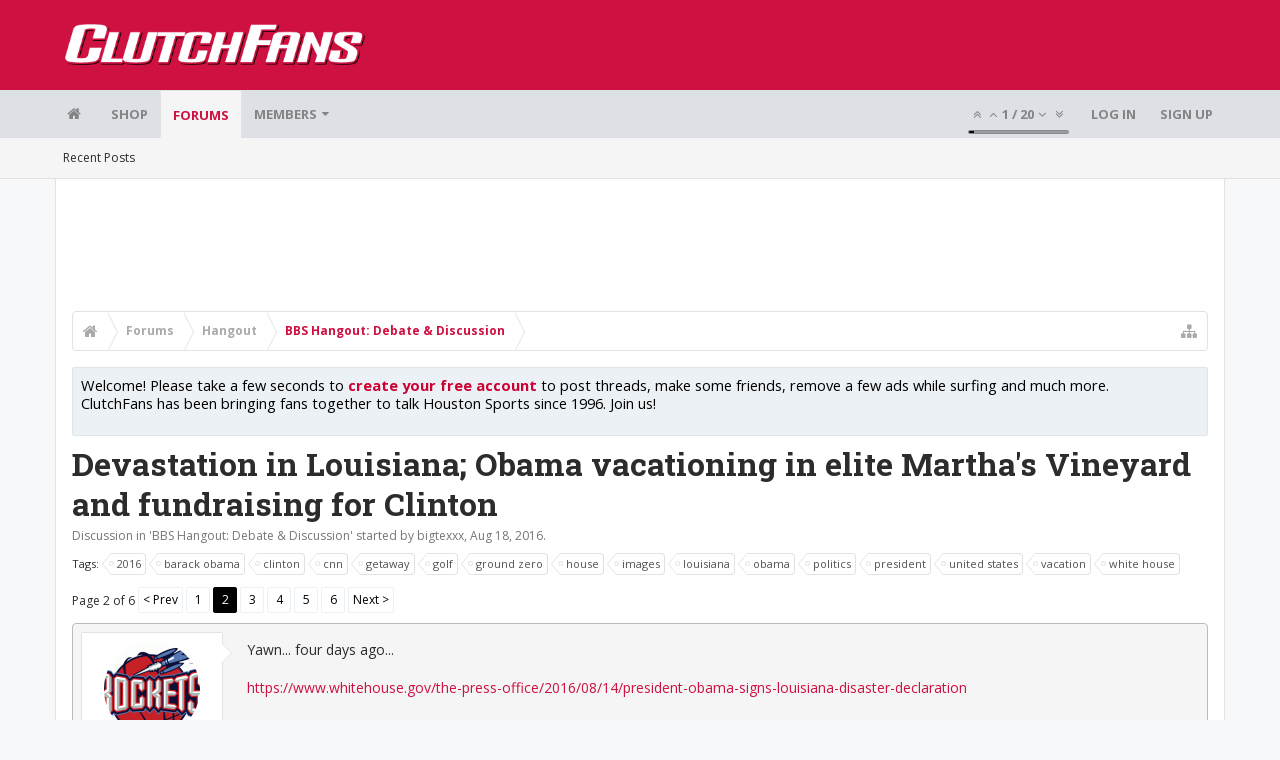

--- FILE ---
content_type: text/html; charset=UTF-8
request_url: https://bbs.clutchfans.net/threads/devastation-in-louisiana-obama-vacationing-in-elite-marthas-vineyard-and-fundraising-for-clinton.276981/page-2
body_size: 25575
content:
<!DOCTYPE html>









	









	




	




	





	




	
		
	
	
	
		
	


<html id="XenForo" lang="en-US" dir="LTR" class="Public NoJs uix_javascriptNeedsInit LoggedOut NoSidebar  Responsive pageIsLtr   hasTabLinks  not_hasSearch   is-sidebarOpen hasRightSidebar is-setWidth navStyle_0 pageStyle_1 hasFlexbox" xmlns:fb="http://www.facebook.com/2008/fbml">
<head>


	<meta charset="utf-8" />
	<meta http-equiv="X-UA-Compatible" content="IE=Edge,chrome=1" />
	
		<meta name="viewport" content="width=device-width, initial-scale=1" />
	
	
		<base href="https://bbs.clutchfans.net/" />
		<script>
			var _b = document.getElementsByTagName('base')[0], _bH = "https://bbs.clutchfans.net/";
			if (_b && _b.href != _bH) _b.href = _bH;
		</script>
	

	<title>Devastation in Louisiana; Obama vacationing in elite Martha&#039;s Vineyard and fundraising for Clinton | Page 2 | ClutchFans</title>

	<noscript><style>.JsOnly, .jsOnly { display: none !important; }</style></noscript>
	<link rel="stylesheet" href="css.php?css=xenforo,form,public&amp;style=4&amp;dir=LTR&amp;d=1762276119" />

	<link rel="stylesheet" href="css.php?css=bb_code,likes_summary,login_bar,message,message_user_info,moderator_bar,notices,panel_scroller,share_page,thread_view,uix_extendedFooter&amp;style=4&amp;dir=LTR&amp;d=1762276119" />


	<link rel="stylesheet" href="css.php?css=uix,uix_style&amp;style=4&amp;dir=LTR&amp;d=1762276119" />

	<style>
	/*** UIX -- PER USER STYLES ***/

	

	


	

</style>

	<link rel="stylesheet" href="css.php?css=EXTRA&amp;style=4&amp;dir=LTR&amp;d=1762276119" />

	

	<style>
/* Node Styling */

</style>

	

	

	<script>

	(function(i,s,o,g,r,a,m){i['GoogleAnalyticsObject']=r;i[r]=i[r]||function(){
	(i[r].q=i[r].q||[]).push(arguments)},i[r].l=1*new Date();a=s.createElement(o),
	m=s.getElementsByTagName(o)[0];a.async=1;a.src=g;m.parentNode.insertBefore(a,m)
	})(window,document,'script','//www.google-analytics.com/analytics.js','ga');
	
	ga('create', 'UA-260180-2', 'auto');
	ga('send', 'pageview');

</script>

<!-- Google tag (gtag.js) -->
<script async src="https://www.googletagmanager.com/gtag/js?id=G-FQ0YZ50VY9"></script>
<script>
  window.dataLayer = window.dataLayer || [];
  function gtag(){dataLayer.push(arguments);}
  gtag('js', new Date());

  gtag('config', 'G-FQ0YZ50VY9');
</script>
	
	












<link href="styles/uix/uix/css/font-awesome.min.css" rel="stylesheet">
<link href='//fonts.googleapis.com/css?family=Open+Sans:400,700|Roboto+Slab:300,400,700' rel='stylesheet' type='text/css'>


<script src="js/jquery/jquery-1.11.0.min.js"></script>



<script src="js/xenforo/xenforo.js?_v=e780186e"></script>




<!--[if lt IE 9]>
	
		 
        	<script src="//cdnjs.cloudflare.com/ajax/libs/html5shiv/3.7.2/html5shiv.min.js"></script>
	        
	        <script src="//cdnjs.cloudflare.com/ajax/libs/respond.js/1.4.2/respond.js"></script>
	        
	        <script src="//cdnjs.cloudflare.com/ajax/libs/selectivizr/1.0.2/selectivizr-min.js"></script>
	

<![endif]-->



<script>
	uix = {
		elm: {},
		fn:{},
		init: function(){
			if (uix.betaMode) {
				console.group('uix.%cinit()', 'color:#3498DB');
			}
			for(var x=0;x<uix.events.init.length;x++){
				uix.events.init[x]()
		  	}
		  	console.groupEnd('uix.%cinit()','color:#3498DB')
		},
	  	events: {init:[]},
	  	on: function(event, fn){
	  		if(event=='init'){
	  			uix.events.init.push(fn)
	  		}
	  	},

		betaMode				: parseInt('0'),
		jsPathUsed				: 'uix_style',
		jsGlobal				: parseInt('0'),


	  	version					: '1.5.9.1',
	  	jsHeadVersion				: '1.5.9.1',
	  	addonVersion				: '1001272',
	  	jsCacheBust				: '1',
	  	contentTemplate				: 'thread_view',

		javascriptInitHide			: parseInt('1'),
		globalPadding 				: parseInt('16px'),
		sidebarWidth				: parseInt('300px'),
		mainContainerMargin  	        	: '316px',
		maxResponsiveWideWidth   		: parseInt('850px'),
		maxResponsiveMediumWidth 		: parseInt('610px'),
		maxResponsiveNarrowWidth 		: parseInt('480px'),
		sidebarMaxResponsiveWidth		: parseInt('850px'),
		
			responsiveMessageBreakpoint		: parseInt('610px'),
		
		sidebarMaxResponsiveWidthStr		: '850px',

		
			offCanvasRightTriggerWidth	: parseInt('850px'),
		

		
			offCanvasLeftTriggerWidth	: parseInt('850px'),
		

		
			
				offCanvasNavTriggerWidth	: parseInt('850px'),
			
		
		
			
				offCanvasVisitorTriggerWidth	: parseInt('850px'),
			
		

		offcanvasTriggerAnimationDuration	: parseInt('300ms'),




		dropdownMenuAnimationSpeed		: parseInt('0ms'),
		inlineAlertBalloons			: (parseInt('1') && !parseInt('1')) || parseInt('1'),

		jumpToFixedDelayHide			: parseInt('1'),

		stickyNavigationMinWidth 		: parseInt('0'),
		stickyNavigationMinHeight		: parseInt('600'),
		stickyNavigationMaxWidth 		: parseInt('0'),
		stickyNavigationMaxHeight		: parseInt('0'),
		stickyNavigationPortraitMinWidth 	: parseInt('320'),
		stickyNavigationPortraitMinHeight	: parseInt('500'),
		stickyNavigationPortraitMaxWidth 	: parseInt('0'),
		stickyNavigationPortraitMaxHeight	: parseInt('0'),
		stickySidebar 				: 1,
		
			sidebarInnerFloat		: "right",
		
		RTL					: 0,
		stickyItems 				: {},
		stickyGlobalMinimumPosition		: parseInt('200px'),
		stickyGlobalScrollUp			: parseInt('0'),
		stickyDisableIOSThirdParty		: parseInt('1'),
		preventAlwaysSticky			: parseInt('0'),

		searchMinimalSize			: parseInt('610px'),

		searchPosition				: parseInt('1'),

		nodeStyle				: parseInt('0'),
		pageStyle				: parseInt('1'),

		enableBorderCheck			: parseInt('1'),
		enableULManager				: parseInt('1'),

		threadSlidingAvatar			: parseInt('0'),
		threadSlidingExtra			: parseInt('0'),
		threadSlidingHover			: parseInt('0'),
		threadSlidingStaffShow			: parseInt('0'),
		threadSlidingGlobalEnable		: parseInt('1'),

		signatureHidingEnabled			: parseInt('0'),
		signatureHidingEnabledAddon		: parseInt('1'),
		signatureMaxHeight			: parseInt('100px'),
		signatureHoverEnabled			: parseInt('0'),

		enableStickyFooter 			: parseInt('1'),
		stickyFooterBottomOffset 		: parseInt('16px') * 2,

		
			sidebarStickyBottomOffset	: parseInt(0),
		

	  	
			offCanvasSidebar			: 1,

			
				offCanvasSidebarVisitorTabs		: 1,
			

		

		offcanvasLeftStatic			: 1 && parseInt('0') && parseInt('1'),
		offcanvasRightStatic			: 0 && parseInt('0') && parseInt('1'),
		offcanvasLeftStaticBreakpoint		: parseInt('1300px'),
		offcanvasRightStaticBreakpoint		: parseInt('1300px'),

		reinsertWelcomeBlock			: parseInt('0'),

		sidebarCookieExpire			: '',
		canCollapseSidebar			: '',

		cookiePrefix				: 'xf_',
		sidebarLocation 			: parseInt('0'),

		collapsibleSidebar			: parseInt('1'),
		collapsedNodesDefault			: '',
		nodeGridCollapseEnabled			: parseInt('0'),			
		widthToggleUpper			: '100%',
		widthToggleLower			: '1170px',
		
			toggleWidthEnabled		: parseInt('0'),
		
		toggleWidthBreakpoint			: parseInt('1202'),
		collapsibleNodes			: parseInt('1'),
		collapsibleSticky			: parseInt('1'),
		ajaxWidthToggleLink			: 'uix/toggle-width',
		ajaxStickyThreadToggleLink		: 'uix/toggle-sticky-threads',
		ajaxStickyThreadExpandLink		: 'uix/expand-sticky-threads',
		ajaxStickyThreadCollapseLink		: 'uix/collapse-sticky-threads',
		ajaxSidebarToggleLink			: 'uix/toggle-sidebar',

		stickySidebarDelayInit			: parseInt('1'),
		stickySidebarLegacy			: parseInt('0'),
		stickySidebarDisableIOS			: parseInt('1'),

		user					: {
								'themeName'		: 'ClutchFans Original',
								'-themeParents'		: '4,2,0',
								'-themeModified'	: '1762276119',
								'-themeSelectable'	: '1',
								languageName		: 'English (US)',
								stickyEnableUserbar	: (parseInt('') == parseInt('')) ? parseInt('') : true,
								stickyEnableNav		: (parseInt('') == parseInt('')) ? parseInt('') : true,
								stickyEnableSidebar	: (parseInt('') == parseInt('')) ? parseInt('') : true,
								widthToggleState	: (parseInt('0') == parseInt('0')) ? parseInt('0') : parseInt('0'),
								stickyThreadsState	: (parseInt('') == parseInt('')) ? (parseInt('') > 0) : 0,
								
									sidebarState	: 0,
								
								
									collapseUserInfo : 1,
								
								
									signatureHiding : 1,
								
								isAdmin			: parseInt('0"')
							}
	};

	if(uix.stickyNavigationMaxWidth == 0){uix.stickyNavigationMaxWidth = 999999}
	if(uix.stickyNavigationMaxHeight == 0){uix.stickyNavigationMaxHeight = 999999}
	if(uix.stickyNavigationPortraitMaxWidth == 0){uix.stickyNavigationPortraitMaxWidth = 999999}
	if(uix.stickyNavigationPortraitMaxHeight == 0){uix.stickyNavigationPortraitMaxHeight = 999999}

	
		uix.stickyItems['#navigation'] = {normalHeight:parseInt('48'), stickyHeight:parseInt('48')}

		var subElement = null;
		
			//if tablinks are visible
			uix.stickyItems['#navigation'].options = {subElement: '#navigation .tabLinks', subNormalHeight: parseInt('41'), subStickyHeight: parseInt('40'), subStickyHide: 1 == 1 , scrollSticky: uix.stickyGlobalScrollUp }
		

	

	
	$(document).ready(function() {
		if ( $('#userBar').length ) {
			uix.stickyItems['#userBar']= {normalHeight:parseInt('40'), stickyHeight:parseInt('40')}

			uix.stickyItems['#userBar'].options = {scrollSticky: uix.stickyGlobalScrollUp }
		}
	});
	

	$(document).ready(function(){

	//put jquery code here


});

	uix.debug = function() {
		result = "\n\n############============   Begin Copying Here   ============############\n\n";
		result += "Error: the functions file was not found.";
		result += "\n\n############============   End Copying Here   ============############\n\n";

		uix.fixJsVisibility();

		console.log(result);
	}

</script>

<script src="js/audentio/uix_style/functions.min.js?_v=e780186e_1.5.9.1_1"></script>

<script>
	uix.adminJsError = function(errMsg) {
		console.error(errMsg);

		
	}

	uix.fixJsVisibility = function() {
		var userBar = $('.hasJs #userBar');
		var nodeList = $('.hasJs #forums, .hasJs .category_view .nodeList, .hasJs .watch_forums .nodeList');
		var panels = $('.js-uix_panels')
		if (userBar.length) userBar.css('display', 'block');
		if (nodeList.length) nodeList.css('visibility', 'visible');
		if (panels.length) $('.js-uix_panels').removeClass('needsInit');
		$('html').removeClass('uix_javascriptNeedsInit');
	}

	uix.catchJsError = function(err) {
		console.log("\n\n############============   Begin Copying Here   ============############\n\n")
		var errMsg = "Uh Oh!  It looks like there's an error in your page's javascript.  There will likely be significant issues with the use of the forum until this is corrected.  If you are unable to resolve this and believe it is due to a bug in your Audentio Design theme, contact Audentio support and include a copy of the text between the designated areas from your javascript console.  This is the error: \n\n" + err ;
		uix.fixJsVisibility();
		uix.adminJsError(errMsg);
		console.log("\n\n");
		console.log(err);
		console.log("\n\n");
		try {
			uix.debug(true);
		} catch (err) {
			console.log("Unable to include uix.debug();");
		}

		console.log("\n\n############============   End Copying Here   ============############\n\n");
	}

	$(document).ready(function(){
		if (typeof(audentio) === 'undefined' || typeof(uix.jsVersion) === 'undefined') {
			var errMsg = 'Uh Oh!  It looks like the javascript for your theme was not found in /js/audentio/uix_style/.\n\n';
			if (uix.jsGlobal) {
				errMsg += 'Your forum is set to use the same javascript directory for all your themes.  Consider disabling this or modifying the directory.  Options are located under Options > [UI.X] General.\n\n'
			} else {
				errMsg += 'Your theme has set the location of its javascript directory.  You may need to modify the javascript directory location style property located under [UI.X] Global Settings > Javascript Path.\n\n'
			}
			errMsg += 'If your files are in the directory specified, ensure that your file permissions allow them to be read.  There will likely be significant issues with the use of the forum until this is corrected.  If you are unable to resolve this, contact Audentio support.  This error has also been logged to the javascript console.';

			uix.fixJsVisibility();

			uix.adminJsError(errMsg);
		} else if (uix.jsHeadVersion.split('_')[0] != uix.jsVersion.split('_')[0]) {
			var errMsg = 'Uh Oh! It looks like the version of your javascript functions file does not match the version of your page_container_js_head template.  \n\nYour javascript functions file is version "' + uix.jsVersion + '". \nYour page_container_js_head is version "' + uix.jsHeadVersion + '".  \n\nIf your functions file version number is higher, ensure that you have merged all templates (especially page_container_js_head).  If your page_container_js_head version number is higher, ensure that you have correctly uploaded the latest version of the javascript functions file and that you have cleared anything that could cache an old version of the javascript (CDN / Cloudflare / etc.). \n\nThis issue could cause parts of your forum to not display or function correctly.  If this does not resolve the issue contact Audentio support.  This error has also been logged to the javascript console.';
			
			uix.fixJsVisibility();
			
			uix.adminJsError(errMsg);
		}
	});
</script>

<script>
	try {
		uix.dateHelper.phrase = {
			now: 'now',
			second: 's',
			minute: 'm',
			hour: 'h',
			day: 'd',
			week: 'w',
			year: 'y',
			century: 'c',
			ago: '{time} ago',
			future: 'in {time}'
		}


		uix.sticky.stickyMinDist = parseInt('50');

		$(document).ready(function(){
			try {
				
				
					audentio.pagination.enabled = true;
					
						audentio.grid.parentEle = 'navigation';
					
					audentio.pagination.outOfPhrase = '<span id="audentio_postPaginationCurrent" class="uix_postPagination_x"></span> / <span id="audentio_postPaginationTotal" class="uix_postPagination_y"></span>';
					audentio.pagination.enterIndexPhrase = 'Enter Index';
					audentio.pagination.offset = parseInt('0px');
				

				uix.initFunc();
			} catch (err) {
				uix.catchJsError(err);
			}
		});
	} catch (err) {
		uix.catchJsError(err);
	}
</script>



	
	<link rel="apple-touch-icon" href="https://bbs.clutchfans.net/styles/uix/xenforo/logo.og.png" />
	<link rel="alternate" type="application/rss+xml" title="RSS feed for ClutchFans" href="forums/-/index.rss" />
	
	<link rel="prev" href="threads/devastation-in-louisiana-obama-vacationing-in-elite-marthas-vineyard-and-fundraising-for-clinton.276981/" /><link rel="next" href="threads/devastation-in-louisiana-obama-vacationing-in-elite-marthas-vineyard-and-fundraising-for-clinton.276981/page-3" />
	<link rel="canonical" href="https://bbs.clutchfans.net/threads/devastation-in-louisiana-obama-vacationing-in-elite-marthas-vineyard-and-fundraising-for-clinton.276981/page-2" />
	<meta name="description" content="Yawn... four days ago...

https://www.whitehouse.gov/the-press-office/2016/08/14/president-obama-signs-louisiana-disaster-declaration..." />	<meta property="og:site_name" content="ClutchFans" />
	<meta property="og:image" content="https://bbs.clutchfans.net/data/avatars/m/4/4585.jpg?1518967267" />
	<meta property="og:image" content="https://bbs.clutchfans.net/styles/uix/xenforo/logo.og.png" />
	<meta property="og:type" content="article" />
	<meta property="og:url" content="https://bbs.clutchfans.net/threads/devastation-in-louisiana-obama-vacationing-in-elite-marthas-vineyard-and-fundraising-for-clinton.276981/" />
	<meta property="og:title" content="Devastation in Louisiana; Obama vacationing in elite Martha&#039;s Vineyard and fundraising for Clinton" />
	<meta property="og:description" content="Yawn... four days ago...

https://www.whitehouse.gov/the-press-office/2016/08/14/president-obama-signs-louisiana-disaster-declaration..." />
	
	
	




	
		<meta name="theme-color" content="rgb(206, 17, 65)">
		<meta name="msapplication-TileColor" content="rgb(206, 17, 65)">
	

			
		
		<!-- HEAD -->
		<script async src="https://cdn.fuseplatform.net/publift/tags/2/3911/fuse.js"></script>

	

</head>

<body class="node28 node6 SelectQuotable">


	

	
		

<div id="loginBar">
	<div class="pageContent">
		<span class="helper"></span>
	</div>
	<div class="pageWidth">

		

	</div>
</div>
	

	
		
		<div class="js-uix_panels uix_panels ">
			
				

<aside class="js-sidePanelWrapper sidePanelWrapper  sidePanelWrapper--left">
	<a href="#" class="js-panelMask uix_panelMask"></a>
	
		<div class="sidePanel sidePanel--nav">
			<nav>
<ul class="sidePanel__navTabs">
	
							<!-- home -->
							
								
								<li class="navTab home"><a href="https://bbs.clutchfans.net" class="navLink">Home</a></li>
								
							


								<!-- extra tabs: home -->
								



							<li class="navTab"><a href="https://shop.clutchfans.net" class="navLink">SHOP</a></li>
							

								<!-- forums -->
								
									
										<li class="navTab forums selected">

											<a href="https://bbs.clutchfans.net/" class="navLink">Forums</a>
											<a href="https://bbs.clutchfans.net/" class="SplitCtrl"><i class="uix_icon js-offcanvasIcon uix_icon-expandDropdown"></i></a>
								
											<div class="tabLinks">
									
													<ul class="secondaryContent blockLinksList">
													
														
														
														<li><a href="find-new/posts" rel="nofollow">Recent Posts</a></li>
														
													
													</ul>
									
											</div>
										</li>
								
								

								<!-- extra tabs: middle -->
								


								<!-- members -->
								
									
											<li class="navTab members ">

												<a href="https://bbs.clutchfans.net/members/" class="navLink">Members</a>
												<a href="https://bbs.clutchfans.net/members/" class="SplitCtrl"><i class="uix_icon js-offcanvasIcon uix_icon-expandDropdown"></i></a>
									
												<div class="tabLinks">
									
													<ul class="secondaryContent blockLinksList">
													
														<li><a href="members/">Notable Members</a></li>
														
														<li><a href="online/">Current Visitors</a></li>
														<li><a href="recent-activity/">Recent Activity</a></li>
														<li><a href="find-new/profile-posts">New Profile Posts</a></li>
													
													</ul>
									
											</div>
										</li>
								

								<!-- extra tabs: end -->
								

	

</ul>
</nav>
		</div>
	
</aside>
			
			
				

<aside class="js-sidePanelWrapper sidePanelWrapper  sidePanelWrapper--right">
	<a href="#" class="js-panelMask uix_panelMask"></a>
	
		
			<div class="sidePanel sidePanel--login">
				<form action="login/login" method="post" class="xenForm--uixLoginForm xenForm">

	<dl class="ctrlUnit fullWidth">
		<dt><label for="ctrl_pageLogin_login">Your name or email address:</label></dt>
		<dd><input type="text" name="login" value="" id="ctrl_pageLogin_login" class="textCtrl uix_fixIOSClickInput" tabindex="21" /></dd>
	</dl>

	<dl class="ctrlUnit fullWidth">
		<dt><label for="ctrl_pageLogin_password">Password:</label></dt>
		<dd>
			<input type="password" name="password" class="textCtrl uix_fixIOSClickInput" id="ctrl_pageLogin_password" tabindex="22" />
			<div><a href="lost-password/" class="OverlayTrigger OverlayCloser" tabindex="26">Forgot your password?</a></div>
		</dd>
	</dl>

	

	<dl class="ctrlUnit submitUnit">
		<dd>
			<input type="submit" class="button primary" value="Log in" data-loginPhrase="Log in" data-signupPhrase="Sign up" tabindex="24" />
			<label class="rememberPassword"><input type="checkbox" name="remember" value="1" id="ctrl_pageLogin_remember" tabindex="23" /> Stay logged in</label>
		</dd>
	</dl>

	

	<input type="hidden" name="cookie_check" value="1" />
	<input type="hidden" name="_xfToken" value="" />
	<input type="hidden" name="redirect" value="/threads/devastation-in-louisiana-obama-vacationing-in-elite-marthas-vineyard-and-fundraising-for-clinton.276981/page-2" />
	

</form>
			</div>
		
	
</aside>
			

			<div class="mainPanelWrapper">
				<a href="#" class="js-panelMask uix_panelMask"></a>

	

	

<div class="uix_wrapperFix" style="height: 1px; margin-bottom: -1px;"></div>

<div id="uix_wrapper">
<div class="uix_wrapperFix" style="height: 1px; margin-bottom: -1px;"></div>

<div id="headerMover">
	<div id="headerProxy"></div>
<header>
	


<div id="header">
	



	

	
		<div id="logoBlock" class="header__blockItem ">

	

		<div class="pageContent">

		
		<div class="pageWidth">
		

		
		<div id="logo"><a href="https://bbs.clutchfans.net">
			<span></span>
			<img src="styles/uix/uix/logo.png" alt="ClutchFans" />
			
		</a></div>
		

		
			
		

		<span class="helper"></span>
		</div>
	</div>
</div>
	

	



<div id="navigation" class="header__blockItem  stickyTop">
	<div class="sticky_wrapper">
		<div class="uix_navigationWrapper">
		
			<div class="pageContent">
				<nav>
					<div class="navTabs">
						
						<div class="pageWidth">
						

							<ul class="publicTabs navLeft">

							
							<li id="logo_small">
								<a href="https://bbs.clutchfans.net">
								
									<img src="styles/uix/uix/logo_small.png">
								
								</a>
							</li>
							

							





	

	
		
	


	

	
		
	













	<li class="navTab  navTab--panelTrigger navTab--navPanelTrigger PopupClosed">
		<a class="navLink js-leftPanelTrigger" href="#">
			<i class="uix_icon uix_icon-menu"></i><span class="trigger__phrase">Menu</span>
		</a>
	</li>



							<!-- home -->
							
								
								<li class="navTab home PopupClosed"><a href="https://bbs.clutchfans.net" class="navLink"><i class="uix_icon uix_icon-home" title="Home"></i></a></li>
								
							


								<!-- extra tabs: home -->
								



							<li class="navTab"><a href="https://shop.clutchfans.net" class="navLink">SHOP</a></li>
							

								<!-- forums -->
								
									
										<li class="navTab forums selected">
	
											<a href="https://bbs.clutchfans.net/" class="navLink">Forums</a>
											<a href="https://bbs.clutchfans.net/" class="SplitCtrl" rel="Menu"></a>
	
											<div class="tabLinks forumsTabLinks">
												<div class="pageWidth">
													<div class="primaryContent menuHeader">
														<h3>Forums</h3>
														<div class="muted">Quick Links</div>
													</div>
									
													<ul class="secondaryContent blockLinksList">
													
														
														
														<li><a href="find-new/posts" rel="nofollow">Recent Posts</a></li>
														
													
													</ul>
									
													
												</div>
									
											</div>
										</li>
								
								

								<!-- extra tabs: middle -->
								


								<!-- members -->
								
									
										<li class="navTab members Popup PopupControl PopupClosed">
	
											<a href="https://bbs.clutchfans.net/members/" class="navLink">Members</a>
											<a href="https://bbs.clutchfans.net/members/" class="SplitCtrl" rel="Menu"></a>
	
											<div class="Menu JsOnly tabMenu membersTabLinks">
												
													<div class="primaryContent menuHeader">
														<h3>Members</h3>
														<div class="muted">Quick Links</div>
													</div>
									
													<ul class="secondaryContent blockLinksList">
													
														<li><a href="members/">Notable Members</a></li>
														
														<li><a href="online/">Current Visitors</a></li>
														<li><a href="recent-activity/">Recent Activity</a></li>
														<li><a href="find-new/profile-posts">New Profile Posts</a></li>
													
													</ul>
									
													
												
									
											</div>
										</li>
								

								<!-- extra tabs: end -->
								

								<!-- responsive popup -->
								<li class="navTab navigationHiddenTabs navTab--justIcon Popup PopupControl PopupClosed" style="display:none">

									<a rel="Menu" class="navLink NoPopupGadget uix_dropdownDesktopMenu"><i class="uix_icon uix_icon-navOverflow"></i><span class="uix_hide menuIcon">Menu</span></a>

									<div class="Menu JsOnly blockLinksList primaryContent" id="NavigationHiddenMenu"></div>
								</li>

								
								<!-- no selection -->
								
								

								
									
									
								

							</ul>


							


								<ul class="navRight visitorTabs">

								

									
										<li class="navTab audentio_postPagination" id="audentio_postPagination"></li>
									

									

									

									
										

	<li class="navTab login PopupClosed">
		
			<a href="login/" class="navLink uix_dropdownDesktopMenu OverlayTrigger" data-cacheOverlay="false">
				
				<strong class="loginText">Log in</strong>
			</a>
		

		

	</li>

	
	<li class="navTab register PopupClosed">
		<a href="register/" class="navLink">
			
			<strong>Sign up</strong>
		</a>
	</li>
	


									

									

									





	

	
		
	


	

	
		
	











									

								

								</ul>

							

							


						</div>
					</div>

				<span class="helper"></span>

				</nav>
			</div>
		
		</div>
	</div>
</div>



	
</div>

	
	
</header>

<div id="content" class="thread_view">
	
	<div class="pageWidth">
		<div class="pageContent">
	
			<!-- main content area -->

			

			

	<div class="section funbox">
	<div class="funboxWrapper">
	

		
			
				

					
		
					
						

						<!-- <div align=center> -->
						<div align=center style="min-height: 90px;">

							
							<!-- GAM 71161633/CLUTCHFNS_clutchfans/header -->
							<div data-fuse="header" style="min-height:100px;"></div>
							
				
							<script type='text/javascript'>
								// alert(window.innerWidth);
								if (window.innerWidth >= 1500) {
									document.write('<div style="float:left;position:absolute;z-index:100;left:1%;"><!-- GAM 71161633/CLUTCHFNS_clutchfans/vrec_lhs --><div data-fuse="vrec_lhs"></div></div>');
									document.write('<div style="float:right;position:absolute;z-index:100;right:1%;"><!-- GAM 71161633/CLUTCHFNS_clutchfans/vrec_rhs --><div data-fuse="vrec_rhs"></div></div>');
								}
							</script>
	
						</div>
						

						
					
					
			
		

	
	</div>
	</div>


			
			
			<div class="breadBoxTop  ">
				
				

<nav>

	

	
		
			
				
			
		
			
				
			
		
	

	<fieldset class="breadcrumb">
		<a href="misc/quick-navigation-menu?selected=node-28" class="OverlayTrigger jumpMenuTrigger" data-cacheOverlay="true" title="Open quick navigation"><i class="uix_icon uix_icon-sitemap"></i><!--Jump to...--></a>

		<div class="boardTitle"><strong>ClutchFans</strong></div>

		<span class="crumbs">
			
				<span class="crust homeCrumb" itemscope="itemscope" itemtype="http://data-vocabulary.org/Breadcrumb">
					<a href="https://bbs.clutchfans.net" class="crumb" rel="up" itemprop="url"><span itemprop="title"><i class="uix_icon uix_icon-home" title="Home"></i></span></a>
					<span class="arrow"><span></span></span>
				</span>
			

			
				<span class="crust selectedTabCrumb" itemscope="itemscope" itemtype="http://data-vocabulary.org/Breadcrumb">
					<a href="https://bbs.clutchfans.net/" class="crumb" rel="up" itemprop="url"><span itemprop="title">Forums</span></a>
					<span class="arrow"><span>&gt;</span></span>
				</span>
			

			
				
					<span class="crust" itemscope="itemscope" itemtype="http://data-vocabulary.org/Breadcrumb">
						<a href="https://bbs.clutchfans.net/#hangout.6" class="crumb" rel="up" itemprop="url"><span itemprop="title">Hangout</span></a>
						<span class="arrow"><span>&gt;</span></span>
					</span>
				
					<span class="crust" itemscope="itemscope" itemtype="http://data-vocabulary.org/Breadcrumb">
						<a href="https://bbs.clutchfans.net/forums/bbs-hangout-debate-discussion.28/" class="crumb" rel="up" itemprop="url"><span itemprop="title">BBS Hangout: Debate &amp; Discussion</span></a>
						<span class="arrow"><span>&gt;</span></span>
					</span>
				
			
		</span>
	</fieldset>
</nav>
				
			</div>
			
			

			

			

			

			


	
	
	
	
	

	


	

			
				<div class="mainContainer_noSidebar">
			
					<div class="mainContent">
						<!--[if lt IE 8]>
							<p class="importantMessage">You are using an out of date browser. It  may not display this or other websites correctly.<br />You should upgrade or use an <a href="https://www.google.com/chrome/browser/" target="_blank">alternative browser</a>.</p>
						<![endif]-->

						
						
						





<div class="PanelScroller Notices" data-vertical="0" data-speed="400" data-interval="4000">
	<div class="scrollContainer">
		<div class="PanelContainer">
			<ol class="Panels">
				
					<li class="panel Notice DismissParent notice_4 " data-notice="4">
	
	<div class="baseHtml noticeContent"><P>Welcome! Please take a few seconds to <a href="index.php?login/">create your free account</a> to post threads, make some friends, remove a few ads while surfing and much more. ClutchFans has been bringing fans together to talk Houston Sports since 1996.  Join us!</P></div>
	
	
</li>
				
			</ol>
		</div>
	</div>
	
	
</div>





						
						

						

						
						
							
								<!-- h1 title, description -->
								<div class="titleBar">
									
									<h1>Devastation in Louisiana; Obama vacationing in elite Martha&#039;s Vineyard and fundraising for Clinton</h1>

									<p id="pageDescription" class="muted ">
	Discussion in '<a href="forums/bbs-hangout-debate-discussion.28/">BBS Hangout: Debate &amp; Discussion</a>' started by <a href="members/bigtexxx.4585/" class="username" dir="auto">bigtexxx</a>, <a href="threads/devastation-in-louisiana-obama-vacationing-in-elite-marthas-vineyard-and-fundraising-for-clinton.276981/"><span class="DateTime" title="Aug 18, 2016 at 8:08 AM">Aug 18, 2016</span></a>.
</p>
								</div>
							
						
						

						

						<!-- main template -->
						


















	<div class="tagBlock TagContainer">
	Tags:
	
		<ul class="tagList">
		
			<li><a href="tags/2016/" class="tag"><span class="arrow"></span>2016</a></li>
		
			<li><a href="tags/barack-obama/" class="tag"><span class="arrow"></span>barack obama</a></li>
		
			<li><a href="tags/clinton/" class="tag"><span class="arrow"></span>clinton</a></li>
		
			<li><a href="tags/cnn/" class="tag"><span class="arrow"></span>cnn</a></li>
		
			<li><a href="tags/getaway/" class="tag"><span class="arrow"></span>getaway</a></li>
		
			<li><a href="tags/golf/" class="tag"><span class="arrow"></span>golf</a></li>
		
			<li><a href="tags/ground-zero/" class="tag"><span class="arrow"></span>ground zero</a></li>
		
			<li><a href="tags/house/" class="tag"><span class="arrow"></span>house</a></li>
		
			<li><a href="tags/images/" class="tag"><span class="arrow"></span>images</a></li>
		
			<li><a href="tags/louisiana/" class="tag"><span class="arrow"></span>louisiana</a></li>
		
			<li><a href="tags/obama/" class="tag"><span class="arrow"></span>obama</a></li>
		
			<li><a href="tags/politics/" class="tag"><span class="arrow"></span>politics</a></li>
		
			<li><a href="tags/president/" class="tag"><span class="arrow"></span>president</a></li>
		
			<li><a href="tags/united-states/" class="tag"><span class="arrow"></span>united states</a></li>
		
			<li><a href="tags/vacation/" class="tag"><span class="arrow"></span>vacation</a></li>
		
			<li><a href="tags/white-house/" class="tag"><span class="arrow"></span>white house</a></li>
		
		</ul>
	
	
</div>










	




<div class="pageNavLinkGroup">
	<div class="linkGroup SelectionCountContainer">
		
		
	</div>

	


<div class="PageNav"
	data-page="2"
	data-range="2"
	data-start="2"
	data-end="5"
	data-last="6"
	data-sentinel="{{sentinel}}"
	data-baseurl="threads/devastation-in-louisiana-obama-vacationing-in-elite-marthas-vineyard-and-fundraising-for-clinton.276981/page-{{sentinel}}">
	
	<span class="pageNavHeader">Page 2 of 6</span>
	
	<nav>
		
			<a href="threads/devastation-in-louisiana-obama-vacationing-in-elite-marthas-vineyard-and-fundraising-for-clinton.276981/" class="text">&lt; Prev</a>
			
		
		
		<a href="threads/devastation-in-louisiana-obama-vacationing-in-elite-marthas-vineyard-and-fundraising-for-clinton.276981/" class="" rel="start">1</a>
		
		
		
		
			<a href="threads/devastation-in-louisiana-obama-vacationing-in-elite-marthas-vineyard-and-fundraising-for-clinton.276981/page-2" class="currentPage ">2</a>
		
			<a href="threads/devastation-in-louisiana-obama-vacationing-in-elite-marthas-vineyard-and-fundraising-for-clinton.276981/page-3" class="">3</a>
		
			<a href="threads/devastation-in-louisiana-obama-vacationing-in-elite-marthas-vineyard-and-fundraising-for-clinton.276981/page-4" class="">4</a>
		
			<a href="threads/devastation-in-louisiana-obama-vacationing-in-elite-marthas-vineyard-and-fundraising-for-clinton.276981/page-5" class="">5</a>
		
		
		
		
		<a href="threads/devastation-in-louisiana-obama-vacationing-in-elite-marthas-vineyard-and-fundraising-for-clinton.276981/page-6" class="">6</a>
		
		
			<a href="threads/devastation-in-louisiana-obama-vacationing-in-elite-marthas-vineyard-and-fundraising-for-clinton.276981/page-3" class="text">Next &gt;</a>
			
		
	</nav>	
	
	
</div>

</div>





<form action="inline-mod/post/switch" method="post"
	class="InlineModForm section"
	data-cookieName="posts"
	data-controls="#InlineModControls"
	data-imodOptions="#ModerationSelect option">

	<ol class="messageList" id="messageList">
		
			
				


<li id="post-10662374" class="sectionMain message     " data-author="NewRoxFan">

	<div class="uix_message ">

		

	

	














<div class="messageUserInfo" itemscope="itemscope" itemtype="http://data-vocabulary.org/Person">

<div class="messageUserBlock  is-expanded ">

	
		<div class="avatarHolder is-expanded">
			<div class="uix_avatarHolderInner">
			<span class="helper"></span>
			<a href="members/newroxfan.3523/" class="avatar Av3523m" data-avatarhtml="true"><img src="data/avatars/m/3/3523.jpg?1572495512" width="96" height="96" alt="NewRoxFan" /></a>

			
			<!-- slot: message_user_info_avatar -->
			</div>
		</div>
	

	
		<h3 class="userText">
			<div class="uix_userTextInner">

				

				<a href="members/newroxfan.3523/" class="username" dir="auto" itemprop="name">NewRoxFan</a>
				<em class="userTitle" itemprop="title">Member</em>
			</div>
			

			<!-- slot: message_user_info_text -->
		</h3>
	
	
		<div class="extraUserInfo is-expanded">
			
			
				
					<dl class="pairsJustified">
						<dt>Joined:</dt>
						<dd>Feb 22, 2002</dd>
					</dl>
				

				
					<dl class="pairsJustified">
						<dt>Messages:</dt>
						<dd><a href="search/member?user_id=3523" class="concealed" rel="nofollow">55,794</a></dd>
					</dl>
				

				
					<dl class="pairsJustified">
						<dt>Likes Received:</dt>
						<dd>55,870</dd>
					</dl>
				

				

				

				

				

				

			
			
			
		</div>
	



	<span class="arrow"><span></span></span>
</div>
</div>

		<div class="messageInfo primaryContent">
			

			
			<div class="messageContent">
				<article>
					<blockquote class="messageText SelectQuoteContainer ugc baseHtml">
						
						
						Yawn... four days ago...<br />
<br />
<a href="https://www.whitehouse.gov/the-press-office/2016/08/14/president-obama-signs-louisiana-disaster-declaration" target="_blank" class="externalLink" rel="nofollow">https://www.whitehouse.gov/the-press-office/2016/08/14/president-obama-signs-louisiana-disaster-declaration</a><br />
<br />
<a href="http://www.theadvocate.com/baton_rouge/news/politics/article_11cd50b0-6280-11e6-8b9f-bb9cc1f92e83.html" target="_blank" class="externalLink" rel="nofollow">http://www.theadvocate.com/baton_rouge/news/politics/article_11cd50b0-6280-11e6-8b9f-bb9cc1f92e83.html</a>
						<div class="messageTextEndMarker">&nbsp;</div>
					</blockquote>
				</article>

				
			</div>
			

			

			<div class="messageDetails">

				

		

		<a href="threads/devastation-in-louisiana-obama-vacationing-in-elite-marthas-vineyard-and-fundraising-for-clinton.276981/page-2#post-10662374" title="Permalink" class="item muted postNumber hashPermalink OverlayTrigger" data-href="posts/10662374/permalink">#21</a>

		<span class="item muted">
			<span class="authorEnd"><a href="members/newroxfan.3523/" class="username author" dir="auto">NewRoxFan</a>,</span>
			<a href="threads/devastation-in-louisiana-obama-vacationing-in-elite-marthas-vineyard-and-fundraising-for-clinton.276981/page-2#post-10662374" title="Permalink" class="datePermalink">
			
				<span class="DateTime" title="Aug 18, 2016 at 12:00 PM">Aug 18, 2016</span>
			
			</a>
		</span>

	

				

			</div>
			


			

		 

	

			<div id="likes-post-10662374"></div>
		</div>

	</div> 

	
	
</li>


	<div class="funbox">
	<div class="funboxWrapper">
	

		
			
				

				


	 
 		
		<!-- GAM 71161633/CLUTCHFNS_clutchfans/incontent_1 -->
		<div data-fuse="incontent_1" style="min-height:250px;"></div>

	
	
	
 	
	
 	
	
	




			
		

	
	</div>
	</div>



			
		
			
				


<li id="post-10662386" class="sectionMain message     " data-author="NewRoxFan">

	<div class="uix_message ">

		

	

	














<div class="messageUserInfo" itemscope="itemscope" itemtype="http://data-vocabulary.org/Person">

<div class="messageUserBlock  is-expanded ">

	
		<div class="avatarHolder is-expanded">
			<div class="uix_avatarHolderInner">
			<span class="helper"></span>
			<a href="members/newroxfan.3523/" class="avatar Av3523m" data-avatarhtml="true"><img src="data/avatars/m/3/3523.jpg?1572495512" width="96" height="96" alt="NewRoxFan" /></a>

			
			<!-- slot: message_user_info_avatar -->
			</div>
		</div>
	

	
		<h3 class="userText">
			<div class="uix_userTextInner">

				

				<a href="members/newroxfan.3523/" class="username" dir="auto" itemprop="name">NewRoxFan</a>
				<em class="userTitle" itemprop="title">Member</em>
			</div>
			

			<!-- slot: message_user_info_text -->
		</h3>
	
	
		<div class="extraUserInfo is-expanded">
			
			
				
					<dl class="pairsJustified">
						<dt>Joined:</dt>
						<dd>Feb 22, 2002</dd>
					</dl>
				

				
					<dl class="pairsJustified">
						<dt>Messages:</dt>
						<dd><a href="search/member?user_id=3523" class="concealed" rel="nofollow">55,794</a></dd>
					</dl>
				

				
					<dl class="pairsJustified">
						<dt>Likes Received:</dt>
						<dd>55,870</dd>
					</dl>
				

				

				

				

				

				

			
			
			
		</div>
	



	<span class="arrow"><span></span></span>
</div>
</div>

		<div class="messageInfo primaryContent">
			

			
			<div class="messageContent">
				<article>
					<blockquote class="messageText SelectQuoteContainer ugc baseHtml">
						
						
						btw, while folks with ODS believe Obama is always on vacation, the truth is he takes relatively few vacation days...<br />
<br />



<div class="bbCodeBlock bbCodeQuote">
	<aside>
		
		<blockquote class="quoteContainer"><div class="quote">However, setting all that aside, just how many vacations has Obama taken since he assumed office in January of 2009 and how does that compare to George W. Bush’s record?<br />
<br />
Last December, CBS News reported that <b>the number of vacation days President Obama has taken since the beginning of his presidency stood at 161 days. If you add the 28 days of vacation he has taken this year his total comes to 189 days.</b><br />
<br />
However his predecessor,<b> two-term President George W. Bush, took 879 days of vacation, including 77 trips to his Texas ranch </b>according to a report by The Washington Post.<br />
<br />
<b>According to The Washington Post, “No modern president took less vacation than Jimmy Carter (79 days), while Ronald Reagan spent 335 days at his beloved California ranch.</b>”</div><div class="quoteExpand">Click to expand...</div></blockquote>
	</aside>
</div>
						<div class="messageTextEndMarker">&nbsp;</div>
					</blockquote>
				</article>

				
			</div>
			

			

			<div class="messageDetails">

				

		

		<a href="threads/devastation-in-louisiana-obama-vacationing-in-elite-marthas-vineyard-and-fundraising-for-clinton.276981/page-2#post-10662386" title="Permalink" class="item muted postNumber hashPermalink OverlayTrigger" data-href="posts/10662386/permalink">#22</a>

		<span class="item muted">
			<span class="authorEnd"><a href="members/newroxfan.3523/" class="username author" dir="auto">NewRoxFan</a>,</span>
			<a href="threads/devastation-in-louisiana-obama-vacationing-in-elite-marthas-vineyard-and-fundraising-for-clinton.276981/page-2#post-10662386" title="Permalink" class="datePermalink">
			
				<span class="DateTime" title="Aug 18, 2016 at 12:11 PM">Aug 18, 2016</span>
			
			</a>
		</span>

	

				

			</div>
			


			

		 

	

			<div id="likes-post-10662386"></div>
		</div>

	</div> 

	
	
</li>


			
		
			
				


<li id="post-10662395" class="sectionMain message     " data-author="JuanValdez">

	<div class="uix_message ">

		

	

	














<div class="messageUserInfo" itemscope="itemscope" itemtype="http://data-vocabulary.org/Person">

<div class="messageUserBlock  is-expanded online">

	
		<div class="avatarHolder is-expanded">
			<div class="uix_avatarHolderInner">
			<span class="helper"></span>
			<a href="members/juanvaldez.35/" class="avatar Av35m" data-avatarhtml="true"><img src="data/avatars/m/0/35.jpg?1474642371" width="96" height="96" alt="JuanValdez" /></a>

			<span class="Tooltip onlineMarker" title="Online Now" data-offsetX="-22" data-offsetY="-8"><span class="onlineMarker_pulse"></span></span>
			<!-- slot: message_user_info_avatar -->
			</div>
		</div>
	

	
		<h3 class="userText">
			<div class="uix_userTextInner">

				

				<a href="members/juanvaldez.35/" class="username" dir="auto" itemprop="name">JuanValdez</a>
				<em class="userTitle" itemprop="title">Member</em>
			</div>
			

			<!-- slot: message_user_info_text -->
		</h3>
	
	
		<div class="extraUserInfo is-expanded">
			
			
				
					<dl class="pairsJustified">
						<dt>Joined:</dt>
						<dd>Feb 14, 1999</dd>
					</dl>
				

				
					<dl class="pairsJustified">
						<dt>Messages:</dt>
						<dd><a href="search/member?user_id=35" class="concealed" rel="nofollow">35,374</a></dd>
					</dl>
				

				
					<dl class="pairsJustified">
						<dt>Likes Received:</dt>
						<dd>15,830</dd>
					</dl>
				

				

				

				

				

				

			
			
			
		</div>
	



	<span class="arrow"><span></span></span>
</div>
</div>

		<div class="messageInfo primaryContent">
			

			
			<div class="messageContent">
				<article>
					<blockquote class="messageText SelectQuoteContainer ugc baseHtml">
						
						
						<div class="bbCodeBlock bbCodeQuote" data-author="bigtexxx">
	<aside>
		
			<div class="attribution type">bigtexxx said:
				
					<a href="goto/post?id=10662099#post-10662099" class="AttributionLink">&uarr;</a>
				
			</div>
		
		<blockquote class="quoteContainer"><div class="quote">This is our leadership.  Prioritizing Martha&#039;s Vineyard vs. being with the devastated in Louisiana.<br />
<br />
and just LOL at the hypocrisy of the liberals - W caught unceasing hell for merely observing the Katrina devastation from a plane above, and yet Obama can attend fundraising events with the elite in Martha&#039;s Vineyard while Louisiana suffers?  You&#039;re total hypocrites, liberals.</div><div class="quoteExpand">Click to expand...</div></blockquote>
	</aside>
</div>Bush was not criticized for flying over the devastation of Katrina.  He was criticized for FEMA&#039;s lack of preparedness, for appointing an unqualified Michael Brown to head that unit as a political favor, and for the belated appearance of the National Guard (and the role of their deployment to Iraq in making them less effective) to save the relief efforts, among other things.  Perhaps you can find something that rebukes Bush for not touring New Orleans on the ground, but if you did, it&#039;d be just the tip of the iceberg anyway.  The government completely bungled its response to Katrina and Bush deserved the flak he caught.  Now, I don&#039;t know if this disaster is being handled right, but if they&#039;re blowing it it&#039;s not because Obama isn&#039;t visiting -- unless the plan is for him to be the one handing out water.
						<div class="messageTextEndMarker">&nbsp;</div>
					</blockquote>
				</article>

				
			</div>
			

			

			<div class="messageDetails">

				

		

		<a href="threads/devastation-in-louisiana-obama-vacationing-in-elite-marthas-vineyard-and-fundraising-for-clinton.276981/page-2#post-10662395" title="Permalink" class="item muted postNumber hashPermalink OverlayTrigger" data-href="posts/10662395/permalink">#23</a>

		<span class="item muted">
			<span class="authorEnd"><a href="members/juanvaldez.35/" class="username author" dir="auto">JuanValdez</a>,</span>
			<a href="threads/devastation-in-louisiana-obama-vacationing-in-elite-marthas-vineyard-and-fundraising-for-clinton.276981/page-2#post-10662395" title="Permalink" class="datePermalink">
			
				<span class="DateTime" title="Aug 18, 2016 at 12:22 PM">Aug 18, 2016</span>
			
			</a>
		</span>

	

				

			</div>
			


			

		 

	

			<div id="likes-post-10662395">
	
	<div class="likesSummary secondaryContent">
		<span class="LikeText">
			1 person likes this.
		</span>
	</div>
</div>
		</div>

	</div> 

	
	
</li>


			
		
			
				


<li id="post-10662400" class="sectionMain message     " data-author="justtxyank">

	<div class="uix_message ">

		

	

	














<div class="messageUserInfo" itemscope="itemscope" itemtype="http://data-vocabulary.org/Person">

<div class="messageUserBlock  is-expanded ">

	
		<div class="avatarHolder is-expanded">
			<div class="uix_avatarHolderInner">
			<span class="helper"></span>
			<a href="members/justtxyank.16238/" class="avatar Av16238m" data-avatarhtml="true"><img src="data/avatars/m/16/16238.jpg?1546614756" width="96" height="96" alt="justtxyank" /></a>

			
			<!-- slot: message_user_info_avatar -->
			</div>
		</div>
	

	
		<h3 class="userText">
			<div class="uix_userTextInner">

				

				<a href="members/justtxyank.16238/" class="username" dir="auto" itemprop="name">justtxyank</a>
				<em class="userTitle" itemprop="title">Member</em>
			</div>
			

			<!-- slot: message_user_info_text -->
		</h3>
	
	
		<div class="extraUserInfo is-expanded">
			
			
				
					<dl class="pairsJustified">
						<dt>Joined:</dt>
						<dd>Jul 7, 2005</dd>
					</dl>
				

				
					<dl class="pairsJustified">
						<dt>Messages:</dt>
						<dd><a href="search/member?user_id=16238" class="concealed" rel="nofollow">43,046</a></dd>
					</dl>
				

				
					<dl class="pairsJustified">
						<dt>Likes Received:</dt>
						<dd>40,197</dd>
					</dl>
				

				

				

				

				

				

			
			
			
		</div>
	



	<span class="arrow"><span></span></span>
</div>
</div>

		<div class="messageInfo primaryContent">
			

			
			<div class="messageContent">
				<article>
					<blockquote class="messageText SelectQuoteContainer ugc baseHtml">
						
						
						<div class="bbCodeBlock bbCodeQuote" data-author="JuanValdez">
	<aside>
		
			<div class="attribution type">JuanValdez said:
				
					<a href="goto/post?id=10662395#post-10662395" class="AttributionLink">&uarr;</a>
				
			</div>
		
		<blockquote class="quoteContainer"><div class="quote">Bush was not criticized for flying over the devastation of Katrina.  He was criticized for FEMA&#039;s lack of preparedness, for appointing an unqualified Michael Brown to head that unit as a political favor, and for the belated appearance of the National Guard (and the role of their deployment to Iraq in making them less effective) to save the relief efforts, among other things.  Perhaps you can find something that rebukes Bush for not touring New Orleans on the ground, but if you did, it&#039;d be just the tip of the iceberg anyway.  The government completely bungled its response to Katrina and Bush deserved the flak he caught.  Now, I don&#039;t know if this disaster is being handled right, but if they&#039;re blowing it it&#039;s not because Obama isn&#039;t visiting -- unless the plan is for him to be the one handing out water.</div><div class="quoteExpand">Click to expand...</div></blockquote>
	</aside>
</div>Actually he was criticized for the flyover. On this board and elsewhere it was said that it proved how little he cared.
						<div class="messageTextEndMarker">&nbsp;</div>
					</blockquote>
				</article>

				
			</div>
			

			

			<div class="messageDetails">

				

		

		<a href="threads/devastation-in-louisiana-obama-vacationing-in-elite-marthas-vineyard-and-fundraising-for-clinton.276981/page-2#post-10662400" title="Permalink" class="item muted postNumber hashPermalink OverlayTrigger" data-href="posts/10662400/permalink">#24</a>

		<span class="item muted">
			<span class="authorEnd"><a href="members/justtxyank.16238/" class="username author" dir="auto">justtxyank</a>,</span>
			<a href="threads/devastation-in-louisiana-obama-vacationing-in-elite-marthas-vineyard-and-fundraising-for-clinton.276981/page-2#post-10662400" title="Permalink" class="datePermalink">
			
				<span class="DateTime" title="Aug 18, 2016 at 12:28 PM">Aug 18, 2016</span>
			
			</a>
		</span>

	

				

			</div>
			


			

		 

	

			<div id="likes-post-10662400"></div>
		</div>

	</div> 

	
	
</li>


			
		
			
				


<li id="post-10662430" class="sectionMain message     " data-author="JuanValdez">

	<div class="uix_message ">

		

	

	














<div class="messageUserInfo" itemscope="itemscope" itemtype="http://data-vocabulary.org/Person">

<div class="messageUserBlock  is-expanded online">

	
		<div class="avatarHolder is-expanded">
			<div class="uix_avatarHolderInner">
			<span class="helper"></span>
			<a href="members/juanvaldez.35/" class="avatar Av35m" data-avatarhtml="true"><img src="data/avatars/m/0/35.jpg?1474642371" width="96" height="96" alt="JuanValdez" /></a>

			<span class="Tooltip onlineMarker" title="Online Now" data-offsetX="-22" data-offsetY="-8"><span class="onlineMarker_pulse"></span></span>
			<!-- slot: message_user_info_avatar -->
			</div>
		</div>
	

	
		<h3 class="userText">
			<div class="uix_userTextInner">

				

				<a href="members/juanvaldez.35/" class="username" dir="auto" itemprop="name">JuanValdez</a>
				<em class="userTitle" itemprop="title">Member</em>
			</div>
			

			<!-- slot: message_user_info_text -->
		</h3>
	
	
		<div class="extraUserInfo is-expanded">
			
			
				
					<dl class="pairsJustified">
						<dt>Joined:</dt>
						<dd>Feb 14, 1999</dd>
					</dl>
				

				
					<dl class="pairsJustified">
						<dt>Messages:</dt>
						<dd><a href="search/member?user_id=35" class="concealed" rel="nofollow">35,374</a></dd>
					</dl>
				

				
					<dl class="pairsJustified">
						<dt>Likes Received:</dt>
						<dd>15,830</dd>
					</dl>
				

				

				

				

				

				

			
			
			
		</div>
	



	<span class="arrow"><span></span></span>
</div>
</div>

		<div class="messageInfo primaryContent">
			

			
			<div class="messageContent">
				<article>
					<blockquote class="messageText SelectQuoteContainer ugc baseHtml">
						
						
						<div class="bbCodeBlock bbCodeQuote" data-author="justtxyank">
	<aside>
		
			<div class="attribution type">justtxyank said:
				
					<a href="goto/post?id=10662400#post-10662400" class="AttributionLink">&uarr;</a>
				
			</div>
		
		<blockquote class="quoteContainer"><div class="quote">Actually he was criticized for the flyover. On this board and elsewhere it was said that it proved how little he cared.</div><div class="quoteExpand">Click to expand...</div></blockquote>
	</aside>
</div>I anticipated you.  It&#039;s the tip of the iceberg.  If that had been the only thing that went wrong for Bush, I doubt we&#039;d have remembered.  By the time he did his flyover, we were already hearing all this news about the desperate situation in New Orleans, that food and water was not being distributed, that the National Guard was not there in force, that FEMA was screwing everything up.  In an atmosphere like that, it&#039;s really easy to take a pot-shot at the president for doing a flyover because the official response was so bad it looked either uncaring or incompetent.
						<div class="messageTextEndMarker">&nbsp;</div>
					</blockquote>
				</article>

				
			</div>
			

			

			<div class="messageDetails">

				

		

		<a href="threads/devastation-in-louisiana-obama-vacationing-in-elite-marthas-vineyard-and-fundraising-for-clinton.276981/page-2#post-10662430" title="Permalink" class="item muted postNumber hashPermalink OverlayTrigger" data-href="posts/10662430/permalink">#25</a>

		<span class="item muted">
			<span class="authorEnd"><a href="members/juanvaldez.35/" class="username author" dir="auto">JuanValdez</a>,</span>
			<a href="threads/devastation-in-louisiana-obama-vacationing-in-elite-marthas-vineyard-and-fundraising-for-clinton.276981/page-2#post-10662430" title="Permalink" class="datePermalink">
			
				<span class="DateTime" title="Aug 18, 2016 at 12:55 PM">Aug 18, 2016</span>
			
			</a>
		</span>

	

				

			</div>
			


			

		 

	

			<div id="likes-post-10662430"></div>
		</div>

	</div> 

	
	
</li>


			
		
			
				


<li id="post-10662436" class="sectionMain message     " data-author="T_Man">

	<div class="uix_message ">

		

	

	














<div class="messageUserInfo" itemscope="itemscope" itemtype="http://data-vocabulary.org/Person">

<div class="messageUserBlock  is-expanded ">

	
		<div class="avatarHolder is-expanded">
			<div class="uix_avatarHolderInner">
			<span class="helper"></span>
			<a href="members/t_man.1096/" class="avatar Av1096m" data-avatarhtml="true"><img src="data/avatars/m/1/1096.jpg?1476304332" width="96" height="96" alt="T_Man" /></a>

			
			<!-- slot: message_user_info_avatar -->
			</div>
		</div>
	

	
		<h3 class="userText">
			<div class="uix_userTextInner">

				

				<a href="members/t_man.1096/" class="username" dir="auto" itemprop="name">T_Man</a>
				<em class="userTitle" itemprop="title">Member</em>
			</div>
			

			<!-- slot: message_user_info_text -->
		</h3>
	
	
		<div class="extraUserInfo is-expanded">
			
			
				
					<dl class="pairsJustified">
						<dt>Joined:</dt>
						<dd>Jan 27, 2000</dd>
					</dl>
				

				
					<dl class="pairsJustified">
						<dt>Messages:</dt>
						<dd><a href="search/member?user_id=1096" class="concealed" rel="nofollow">7,018</a></dd>
					</dl>
				

				
					<dl class="pairsJustified">
						<dt>Likes Received:</dt>
						<dd>3,095</dd>
					</dl>
				

				

				

				

				

				

			
			
			
		</div>
	



	<span class="arrow"><span></span></span>
</div>
</div>

		<div class="messageInfo primaryContent">
			

			
			<div class="messageContent">
				<article>
					<blockquote class="messageText SelectQuoteContainer ugc baseHtml">
						
						
						Question....<br />
<br />
Doesn&#039;t the issue start from the city [Mayor] and then to the state [Governor] and then Government..<br />
<br />
Also who says that he&#039;s not getting updated constantly?<br />
<br />
T_Man
						<div class="messageTextEndMarker">&nbsp;</div>
					</blockquote>
				</article>

				
			</div>
			

			

			<div class="messageDetails">

				

		

		<a href="threads/devastation-in-louisiana-obama-vacationing-in-elite-marthas-vineyard-and-fundraising-for-clinton.276981/page-2#post-10662436" title="Permalink" class="item muted postNumber hashPermalink OverlayTrigger" data-href="posts/10662436/permalink">#26</a>

		<span class="item muted">
			<span class="authorEnd"><a href="members/t_man.1096/" class="username author" dir="auto">T_Man</a>,</span>
			<a href="threads/devastation-in-louisiana-obama-vacationing-in-elite-marthas-vineyard-and-fundraising-for-clinton.276981/page-2#post-10662436" title="Permalink" class="datePermalink">
			
				<span class="DateTime" title="Aug 18, 2016 at 12:59 PM">Aug 18, 2016</span>
			
			</a>
		</span>

	

				

			</div>
			


			

		 

	

			<div id="likes-post-10662436"></div>
		</div>

	</div> 

	
	
</li>


			
		
			
				


<li id="post-10662448" class="sectionMain message     " data-author="NewRoxFan">

	<div class="uix_message ">

		

	

	














<div class="messageUserInfo" itemscope="itemscope" itemtype="http://data-vocabulary.org/Person">

<div class="messageUserBlock  is-expanded ">

	
		<div class="avatarHolder is-expanded">
			<div class="uix_avatarHolderInner">
			<span class="helper"></span>
			<a href="members/newroxfan.3523/" class="avatar Av3523m" data-avatarhtml="true"><img src="data/avatars/m/3/3523.jpg?1572495512" width="96" height="96" alt="NewRoxFan" /></a>

			
			<!-- slot: message_user_info_avatar -->
			</div>
		</div>
	

	
		<h3 class="userText">
			<div class="uix_userTextInner">

				

				<a href="members/newroxfan.3523/" class="username" dir="auto" itemprop="name">NewRoxFan</a>
				<em class="userTitle" itemprop="title">Member</em>
			</div>
			

			<!-- slot: message_user_info_text -->
		</h3>
	
	
		<div class="extraUserInfo is-expanded">
			
			
				
					<dl class="pairsJustified">
						<dt>Joined:</dt>
						<dd>Feb 22, 2002</dd>
					</dl>
				

				
					<dl class="pairsJustified">
						<dt>Messages:</dt>
						<dd><a href="search/member?user_id=3523" class="concealed" rel="nofollow">55,794</a></dd>
					</dl>
				

				
					<dl class="pairsJustified">
						<dt>Likes Received:</dt>
						<dd>55,870</dd>
					</dl>
				

				

				

				

				

				

			
			
			
		</div>
	



	<span class="arrow"><span></span></span>
</div>
</div>

		<div class="messageInfo primaryContent">
			

			
			<div class="messageContent">
				<article>
					<blockquote class="messageText SelectQuoteContainer ugc baseHtml">
						
						
						<div class="bbCodeBlock bbCodeQuote" data-author="justtxyank">
	<aside>
		
			<div class="attribution type">justtxyank said:
				
					<a href="goto/post?id=10662400#post-10662400" class="AttributionLink">&uarr;</a>
				
			</div>
		
		<blockquote class="quoteContainer"><div class="quote">Actually he was criticized for the flyover. On this board and elsewhere it was said that it proved how little he cared.</div><div class="quoteExpand">Click to expand...</div></blockquote>
	</aside>
</div>While I suspect he was criticized for the flyover, it was part of a larger criticism regarding slow action by federal, state and local government and agencies, poor management on the ground (including Brown), and the belief that response would have been different in a different part of the country.<br />
<br />
<a href="https://en.wikipedia.org/wiki/Criticism_of_government_response_to_Hurricane_Katrina" target="_blank" class="externalLink" rel="nofollow">https://en.wikipedia.org/wiki/Criticism_of_government_response_to_Hurricane_Katrina</a><br />
<br />
And honestly, if Obama would have appeared he would have been criticized for making a PR visit.  If he visits now he would be criticized for showing up late.
						<div class="messageTextEndMarker">&nbsp;</div>
					</blockquote>
				</article>

				
			</div>
			

			

			<div class="messageDetails">

				

		

		<a href="threads/devastation-in-louisiana-obama-vacationing-in-elite-marthas-vineyard-and-fundraising-for-clinton.276981/page-2#post-10662448" title="Permalink" class="item muted postNumber hashPermalink OverlayTrigger" data-href="posts/10662448/permalink">#27</a>

		<span class="item muted">
			<span class="authorEnd"><a href="members/newroxfan.3523/" class="username author" dir="auto">NewRoxFan</a>,</span>
			<a href="threads/devastation-in-louisiana-obama-vacationing-in-elite-marthas-vineyard-and-fundraising-for-clinton.276981/page-2#post-10662448" title="Permalink" class="datePermalink">
			
				<span class="DateTime" title="Aug 18, 2016 at 1:03 PM">Aug 18, 2016</span>
			
			</a>
		</span>

	

				

			</div>
			


			

		 

	

			<div id="likes-post-10662448"></div>
		</div>

	</div> 

	
	
</li>


	<div class="funbox">
	<div class="funboxWrapper">
	

		
			
				

				


	
	
	

		<!-- GAM 71161633/CLUTCHFNS_clutchfans/incontent_2 -->
		<div data-fuse="incontent_2" style="min-height:250px;"></div>

 	
 	
	
 	
	
	




			
		

	
	</div>
	</div>



			
		
			
				


<li id="post-10662469" class="sectionMain message     " data-author="Rashmon">

	<div class="uix_message ">

		

	

	














<div class="messageUserInfo" itemscope="itemscope" itemtype="http://data-vocabulary.org/Person">

<div class="messageUserBlock  is-expanded ">

	
		<div class="avatarHolder is-expanded">
			<div class="uix_avatarHolderInner">
			<span class="helper"></span>
			<a href="members/rashmon.1537/" class="avatar Av1537m" data-avatarhtml="true"><img src="data/avatars/m/1/1537.jpg?1478036123" width="96" height="96" alt="Rashmon" /></a>

			
			<!-- slot: message_user_info_avatar -->
			</div>
		</div>
	

	
		<h3 class="userText">
			<div class="uix_userTextInner">

				

				<a href="members/rashmon.1537/" class="username" dir="auto" itemprop="name">Rashmon</a>
				<em class="userTitle" itemprop="title">Member</em>
			</div>
			

			<!-- slot: message_user_info_text -->
		</h3>
	
	
		<div class="extraUserInfo is-expanded">
			
			
				
					<dl class="pairsJustified">
						<dt>Joined:</dt>
						<dd>Jun 2, 2000</dd>
					</dl>
				

				
					<dl class="pairsJustified">
						<dt>Messages:</dt>
						<dd><a href="search/member?user_id=1537" class="concealed" rel="nofollow">22,025</a></dd>
					</dl>
				

				
					<dl class="pairsJustified">
						<dt>Likes Received:</dt>
						<dd>19,305</dd>
					</dl>
				

				

				

				

				

				

			
			
			
		</div>
	



	<span class="arrow"><span></span></span>
</div>
</div>

		<div class="messageInfo primaryContent">
			

			
			<div class="messageContent">
				<article>
					<blockquote class="messageText SelectQuoteContainer ugc baseHtml">
						
						
						<div class="bbCodeBlock bbCodeQuote" data-author="NewRoxFan">
	<aside>
		
			<div class="attribution type">NewRoxFan said:
				
					<a href="goto/post?id=10662386#post-10662386" class="AttributionLink">&uarr;</a>
				
			</div>
		
		<blockquote class="quoteContainer"><div class="quote">btw, while folks with ODS believe Obama is always on vacation, the truth is he takes relatively few vacation days...</div><div class="quoteExpand">Click to expand...</div></blockquote>
	</aside>
</div>


<div class="bbCodeBlock bbCodeQuote">
	<aside>
		
		<blockquote class="quoteContainer"><div class="quote">President George W. Bush, took 879 days of vacation...</div><div class="quoteExpand">Click to expand...</div></blockquote>
	</aside>
</div>That&#039;s over two years! Out of eight?<br />
<br />
Probably a good thing in his case.
						<div class="messageTextEndMarker">&nbsp;</div>
					</blockquote>
				</article>

				
			</div>
			

			

			<div class="messageDetails">

				

		

		<a href="threads/devastation-in-louisiana-obama-vacationing-in-elite-marthas-vineyard-and-fundraising-for-clinton.276981/page-2#post-10662469" title="Permalink" class="item muted postNumber hashPermalink OverlayTrigger" data-href="posts/10662469/permalink">#28</a>

		<span class="item muted">
			<span class="authorEnd"><a href="members/rashmon.1537/" class="username author" dir="auto">Rashmon</a>,</span>
			<a href="threads/devastation-in-louisiana-obama-vacationing-in-elite-marthas-vineyard-and-fundraising-for-clinton.276981/page-2#post-10662469" title="Permalink" class="datePermalink">
			
				<span class="DateTime" title="Aug 18, 2016 at 1:12 PM">Aug 18, 2016</span>
			
			</a>
		</span>

	

				

			</div>
			


			

		 

	

			<div id="likes-post-10662469">
	
	<div class="likesSummary secondaryContent">
		<span class="LikeText">
			1 person likes this.
		</span>
	</div>
</div>
		</div>

	</div> 

	
	
</li>


			
		
			
				


<li id="post-10662508" class="sectionMain message     " data-author="JuanValdez">

	<div class="uix_message ">

		

	

	














<div class="messageUserInfo" itemscope="itemscope" itemtype="http://data-vocabulary.org/Person">

<div class="messageUserBlock  is-expanded online">

	
		<div class="avatarHolder is-expanded">
			<div class="uix_avatarHolderInner">
			<span class="helper"></span>
			<a href="members/juanvaldez.35/" class="avatar Av35m" data-avatarhtml="true"><img src="data/avatars/m/0/35.jpg?1474642371" width="96" height="96" alt="JuanValdez" /></a>

			<span class="Tooltip onlineMarker" title="Online Now" data-offsetX="-22" data-offsetY="-8"><span class="onlineMarker_pulse"></span></span>
			<!-- slot: message_user_info_avatar -->
			</div>
		</div>
	

	
		<h3 class="userText">
			<div class="uix_userTextInner">

				

				<a href="members/juanvaldez.35/" class="username" dir="auto" itemprop="name">JuanValdez</a>
				<em class="userTitle" itemprop="title">Member</em>
			</div>
			

			<!-- slot: message_user_info_text -->
		</h3>
	
	
		<div class="extraUserInfo is-expanded">
			
			
				
					<dl class="pairsJustified">
						<dt>Joined:</dt>
						<dd>Feb 14, 1999</dd>
					</dl>
				

				
					<dl class="pairsJustified">
						<dt>Messages:</dt>
						<dd><a href="search/member?user_id=35" class="concealed" rel="nofollow">35,374</a></dd>
					</dl>
				

				
					<dl class="pairsJustified">
						<dt>Likes Received:</dt>
						<dd>15,830</dd>
					</dl>
				

				

				

				

				

				

			
			
			
		</div>
	



	<span class="arrow"><span></span></span>
</div>
</div>

		<div class="messageInfo primaryContent">
			

			
			<div class="messageContent">
				<article>
					<blockquote class="messageText SelectQuoteContainer ugc baseHtml">
						
						
						<div class="bbCodeBlock bbCodeQuote" data-author="Rashmon">
	<aside>
		
			<div class="attribution type">Rashmon said:
				
					<a href="goto/post?id=10662469#post-10662469" class="AttributionLink">&uarr;</a>
				
			</div>
		
		<blockquote class="quoteContainer"><div class="quote">That&#039;s over two years! Out of eight?<br />
<br />
Probably a good thing in his case.</div><div class="quoteExpand">Click to expand...</div></blockquote>
	</aside>
</div>I think that&#039;s rather misleading.  He was set up at his ranch so that he could work from there.  Most of those days were probably working vacations.  Likewise for Obama.
						<div class="messageTextEndMarker">&nbsp;</div>
					</blockquote>
				</article>

				
			</div>
			

			

			<div class="messageDetails">

				

		

		<a href="threads/devastation-in-louisiana-obama-vacationing-in-elite-marthas-vineyard-and-fundraising-for-clinton.276981/page-2#post-10662508" title="Permalink" class="item muted postNumber hashPermalink OverlayTrigger" data-href="posts/10662508/permalink">#29</a>

		<span class="item muted">
			<span class="authorEnd"><a href="members/juanvaldez.35/" class="username author" dir="auto">JuanValdez</a>,</span>
			<a href="threads/devastation-in-louisiana-obama-vacationing-in-elite-marthas-vineyard-and-fundraising-for-clinton.276981/page-2#post-10662508" title="Permalink" class="datePermalink">
			
				<span class="DateTime" title="Aug 18, 2016 at 1:39 PM">Aug 18, 2016</span>
			
			</a>
		</span>

	

				

			</div>
			


			

		 

	

			<div id="likes-post-10662508"></div>
		</div>

	</div> 

	
	
</li>


			
		
			
				


<li id="post-10662516" class="sectionMain message     " data-author="NewRoxFan">

	<div class="uix_message ">

		

	

	














<div class="messageUserInfo" itemscope="itemscope" itemtype="http://data-vocabulary.org/Person">

<div class="messageUserBlock  is-expanded ">

	
		<div class="avatarHolder is-expanded">
			<div class="uix_avatarHolderInner">
			<span class="helper"></span>
			<a href="members/newroxfan.3523/" class="avatar Av3523m" data-avatarhtml="true"><img src="data/avatars/m/3/3523.jpg?1572495512" width="96" height="96" alt="NewRoxFan" /></a>

			
			<!-- slot: message_user_info_avatar -->
			</div>
		</div>
	

	
		<h3 class="userText">
			<div class="uix_userTextInner">

				

				<a href="members/newroxfan.3523/" class="username" dir="auto" itemprop="name">NewRoxFan</a>
				<em class="userTitle" itemprop="title">Member</em>
			</div>
			

			<!-- slot: message_user_info_text -->
		</h3>
	
	
		<div class="extraUserInfo is-expanded">
			
			
				
					<dl class="pairsJustified">
						<dt>Joined:</dt>
						<dd>Feb 22, 2002</dd>
					</dl>
				

				
					<dl class="pairsJustified">
						<dt>Messages:</dt>
						<dd><a href="search/member?user_id=3523" class="concealed" rel="nofollow">55,794</a></dd>
					</dl>
				

				
					<dl class="pairsJustified">
						<dt>Likes Received:</dt>
						<dd>55,870</dd>
					</dl>
				

				

				

				

				

				

			
			
			
		</div>
	



	<span class="arrow"><span></span></span>
</div>
</div>

		<div class="messageInfo primaryContent">
			

			
			<div class="messageContent">
				<article>
					<blockquote class="messageText SelectQuoteContainer ugc baseHtml">
						
						
						<div class="bbCodeBlock bbCodeQuote" data-author="JuanValdez">
	<aside>
		
			<div class="attribution type">JuanValdez said:
				
					<a href="goto/post?id=10662508#post-10662508" class="AttributionLink">&uarr;</a>
				
			</div>
		
		<blockquote class="quoteContainer"><div class="quote">I think that&#039;s rather misleading.  He was set up at his ranch so that he could work from there.  Most of those days were probably working vacations.  Likewise for Obama.</div><div class="quoteExpand">Click to expand...</div></blockquote>
	</aside>
</div>Agreed... while the President is &quot;on vacation&quot; I am certain he gets regular briefings, holds meetings, reviews materials, directs and signs orders. <br />
<br />
But somehow the right hand spin is that Obama is the &quot;vacationer in chief&quot; when the reality is he works far more hours than most of his predecessors.
						<div class="messageTextEndMarker">&nbsp;</div>
					</blockquote>
				</article>

				
			</div>
			

			

			<div class="messageDetails">

				

		

		<a href="threads/devastation-in-louisiana-obama-vacationing-in-elite-marthas-vineyard-and-fundraising-for-clinton.276981/page-2#post-10662516" title="Permalink" class="item muted postNumber hashPermalink OverlayTrigger" data-href="posts/10662516/permalink">#30</a>

		<span class="item muted">
			<span class="authorEnd"><a href="members/newroxfan.3523/" class="username author" dir="auto">NewRoxFan</a>,</span>
			<a href="threads/devastation-in-louisiana-obama-vacationing-in-elite-marthas-vineyard-and-fundraising-for-clinton.276981/page-2#post-10662516" title="Permalink" class="datePermalink">
			
				<span class="DateTime" title="Aug 18, 2016 at 1:49 PM">Aug 18, 2016</span>
			
			</a>
		</span>

	

				

			</div>
			


			

		 

	

			<div id="likes-post-10662516"></div>
		</div>

	</div> 

	
	
</li>


			
		
			
				


<li id="post-10662519" class="sectionMain message     " data-author="London&#039;sBurning">

	<div class="uix_message ">

		

	

	














<div class="messageUserInfo" itemscope="itemscope" itemtype="http://data-vocabulary.org/Person">

<div class="messageUserBlock  is-expanded ">

	
		<div class="avatarHolder is-expanded">
			<div class="uix_avatarHolderInner">
			<span class="helper"></span>
			<a href="members/londonsburning.9067/" class="avatar Av9067m" data-avatarhtml="true"><img src="data/avatars/m/9/9067.jpg?1638521235" width="96" height="96" alt="London'sBurning" /></a>

			
			<!-- slot: message_user_info_avatar -->
			</div>
		</div>
	

	
		<h3 class="userText">
			<div class="uix_userTextInner">

				

				<a href="members/londonsburning.9067/" class="username" dir="auto" itemprop="name">London'sBurning</a>
				<em class="userTitle" itemprop="title">Member</em>
			</div>
			

			<!-- slot: message_user_info_text -->
		</h3>
	
	
		<div class="extraUserInfo is-expanded">
			
			
				
					<dl class="pairsJustified">
						<dt>Joined:</dt>
						<dd>Dec 5, 2002</dd>
					</dl>
				

				
					<dl class="pairsJustified">
						<dt>Messages:</dt>
						<dd><a href="search/member?user_id=9067" class="concealed" rel="nofollow">7,205</a></dd>
					</dl>
				

				
					<dl class="pairsJustified">
						<dt>Likes Received:</dt>
						<dd>4,817</dd>
					</dl>
				

				

				

				

				

				

			
			
			
		</div>
	



	<span class="arrow"><span></span></span>
</div>
</div>

		<div class="messageInfo primaryContent">
			

			
			<div class="messageContent">
				<article>
					<blockquote class="messageText SelectQuoteContainer ugc baseHtml">
						
						
						<div class="bbCodeBlock bbCodeQuote" data-author="JuanValdez">
	<aside>
		
			<div class="attribution type">JuanValdez said:
				
					<a href="goto/post?id=10662508#post-10662508" class="AttributionLink">&uarr;</a>
				
			</div>
		
		<blockquote class="quoteContainer"><div class="quote">I think that&#039;s rather misleading.  He was set up at his ranch so that he could work from there.  Most of those days were probably working vacations.  Likewise for Obama.</div><div class="quoteExpand">Click to expand...</div></blockquote>
	</aside>
</div>Wonder if he had a private server set up at the ranch during those 2 years and if anything nefarious happened there?<br />
<br />
<a href="http://www.pbs.org/weta/washingtonweek/web-video/missing-white-house-emails" target="_blank" class="externalLink" rel="nofollow">Hmm...I wonder.</a>
						<div class="messageTextEndMarker">&nbsp;</div>
					</blockquote>
				</article>

				
			</div>
			

			

			<div class="messageDetails">

				

		

		<a href="threads/devastation-in-louisiana-obama-vacationing-in-elite-marthas-vineyard-and-fundraising-for-clinton.276981/page-2#post-10662519" title="Permalink" class="item muted postNumber hashPermalink OverlayTrigger" data-href="posts/10662519/permalink">#31</a>

		<span class="item muted">
			<span class="authorEnd"><a href="members/londonsburning.9067/" class="username author" dir="auto">London'sBurning</a>,</span>
			<a href="threads/devastation-in-louisiana-obama-vacationing-in-elite-marthas-vineyard-and-fundraising-for-clinton.276981/page-2#post-10662519" title="Permalink" class="datePermalink">
			
				<span class="DateTime" title="Aug 18, 2016 at 1:50 PM">Aug 18, 2016</span>
			
			</a>
		</span>

	

				

			</div>
			


			

		 

	

			<div id="likes-post-10662519">
	
	<div class="likesSummary secondaryContent">
		<span class="LikeText">
			2 people like this.
		</span>
	</div>
</div>
		</div>

	</div> 

	
	
</li>


			
		
			
				


<li id="post-10662521" class="sectionMain message     " data-author="JeffB">

	<div class="uix_message ">

		

	

	














<div class="messageUserInfo" itemscope="itemscope" itemtype="http://data-vocabulary.org/Person">

<div class="messageUserBlock  is-expanded ">

	
		<div class="avatarHolder is-expanded">
			<div class="uix_avatarHolderInner">
			<span class="helper"></span>
			<a href="members/jeffb.689/" class="avatar Av689m" data-avatarhtml="true"><img src="styles/uix/xenforo/avatars/avatar_male_m.png" width="96" height="96" alt="JeffB" /></a>

			
			<!-- slot: message_user_info_avatar -->
			</div>
		</div>
	

	
		<h3 class="userText">
			<div class="uix_userTextInner">

				

				<a href="members/jeffb.689/" class="username" dir="auto" itemprop="name">JeffB</a>
				<em class="userTitle" itemprop="title">Member</em>
			</div>
			

			<!-- slot: message_user_info_text -->
		</h3>
	
	
		<div class="extraUserInfo is-expanded">
			
			
				
					<dl class="pairsJustified">
						<dt>Joined:</dt>
						<dd>Aug 29, 1999</dd>
					</dl>
				

				
					<dl class="pairsJustified">
						<dt>Messages:</dt>
						<dd><a href="search/member?user_id=689" class="concealed" rel="nofollow">3,588</a></dd>
					</dl>
				

				
					<dl class="pairsJustified">
						<dt>Likes Received:</dt>
						<dd>568</dd>
					</dl>
				

				

				

				

				

				

			
			
			
		</div>
	



	<span class="arrow"><span></span></span>
</div>
</div>

		<div class="messageInfo primaryContent">
			

			
			<div class="messageContent">
				<article>
					<blockquote class="messageText SelectQuoteContainer ugc baseHtml">
						
						
						<div class="bbCodeBlock bbCodeQuote" data-author="Rashmon">
	<aside>
		
			<div class="attribution type">Rashmon said:
				
					<a href="goto/post?id=10662469#post-10662469" class="AttributionLink">&uarr;</a>
				
			</div>
		
		<blockquote class="quoteContainer"><div class="quote">That&#039;s over two years! Out of eight?<br />
<br />
Probably a good thing in his case.</div><div class="quoteExpand">Click to expand...</div></blockquote>
	</aside>
</div>Cheney was on the case. :grin:<br />
<br />
I believe most presidential vacations are working ones.
						<div class="messageTextEndMarker">&nbsp;</div>
					</blockquote>
				</article>

				
			</div>
			

			

			<div class="messageDetails">

				

		

		<a href="threads/devastation-in-louisiana-obama-vacationing-in-elite-marthas-vineyard-and-fundraising-for-clinton.276981/page-2#post-10662521" title="Permalink" class="item muted postNumber hashPermalink OverlayTrigger" data-href="posts/10662521/permalink">#32</a>

		<span class="item muted">
			<span class="authorEnd"><a href="members/jeffb.689/" class="username author" dir="auto">JeffB</a>,</span>
			<a href="threads/devastation-in-louisiana-obama-vacationing-in-elite-marthas-vineyard-and-fundraising-for-clinton.276981/page-2#post-10662521" title="Permalink" class="datePermalink">
			
				<span class="DateTime" title="Aug 18, 2016 at 1:52 PM">Aug 18, 2016</span>
			
			</a>
		</span>

	

				

			</div>
			


			

		 

	

			<div id="likes-post-10662521"></div>
		</div>

	</div> 

	
	
</li>


			
		
			
				


<li id="post-10662523" class="sectionMain message     " data-author="JeffB">

	<div class="uix_message ">

		

	

	














<div class="messageUserInfo" itemscope="itemscope" itemtype="http://data-vocabulary.org/Person">

<div class="messageUserBlock  is-expanded ">

	
		<div class="avatarHolder is-expanded">
			<div class="uix_avatarHolderInner">
			<span class="helper"></span>
			<a href="members/jeffb.689/" class="avatar Av689m" data-avatarhtml="true"><img src="styles/uix/xenforo/avatars/avatar_male_m.png" width="96" height="96" alt="JeffB" /></a>

			
			<!-- slot: message_user_info_avatar -->
			</div>
		</div>
	

	
		<h3 class="userText">
			<div class="uix_userTextInner">

				

				<a href="members/jeffb.689/" class="username" dir="auto" itemprop="name">JeffB</a>
				<em class="userTitle" itemprop="title">Member</em>
			</div>
			

			<!-- slot: message_user_info_text -->
		</h3>
	
	
		<div class="extraUserInfo is-expanded">
			
			
				
					<dl class="pairsJustified">
						<dt>Joined:</dt>
						<dd>Aug 29, 1999</dd>
					</dl>
				

				
					<dl class="pairsJustified">
						<dt>Messages:</dt>
						<dd><a href="search/member?user_id=689" class="concealed" rel="nofollow">3,588</a></dd>
					</dl>
				

				
					<dl class="pairsJustified">
						<dt>Likes Received:</dt>
						<dd>568</dd>
					</dl>
				

				

				

				

				

				

			
			
			
		</div>
	



	<span class="arrow"><span></span></span>
</div>
</div>

		<div class="messageInfo primaryContent">
			

			
			<div class="messageContent">
				<article>
					<blockquote class="messageText SelectQuoteContainer ugc baseHtml">
						
						
						<div class="bbCodeBlock bbCodeQuote" data-author="London&#039;sBurning">
	<aside>
		
			<div class="attribution type">London'sBurning said:
				
					<a href="goto/post?id=10662519#post-10662519" class="AttributionLink">&uarr;</a>
				
			</div>
		
		<blockquote class="quoteContainer"><div class="quote">Wonder if he had a private server set up at the ranch during those 2 years and if anything nefarious happened there?<br />
<br />
<a href="http://www.pbs.org/weta/washingtonweek/web-video/missing-white-house-emails" target="_blank" class="externalLink" rel="nofollow">Hmm...I wonder.</a></div><div class="quoteExpand">Click to expand...</div></blockquote>
	</aside>
</div>Damn.
						<div class="messageTextEndMarker">&nbsp;</div>
					</blockquote>
				</article>

				
			</div>
			

			

			<div class="messageDetails">

				

		

		<a href="threads/devastation-in-louisiana-obama-vacationing-in-elite-marthas-vineyard-and-fundraising-for-clinton.276981/page-2#post-10662523" title="Permalink" class="item muted postNumber hashPermalink OverlayTrigger" data-href="posts/10662523/permalink">#33</a>

		<span class="item muted">
			<span class="authorEnd"><a href="members/jeffb.689/" class="username author" dir="auto">JeffB</a>,</span>
			<a href="threads/devastation-in-louisiana-obama-vacationing-in-elite-marthas-vineyard-and-fundraising-for-clinton.276981/page-2#post-10662523" title="Permalink" class="datePermalink">
			
				<span class="DateTime" title="Aug 18, 2016 at 1:53 PM">Aug 18, 2016</span>
			
			</a>
		</span>

	

				

			</div>
			


			

		 

	

			<div id="likes-post-10662523"></div>
		</div>

	</div> 

	
	
</li>


	<div class="funbox">
	<div class="funboxWrapper">
	

		
			
				

				


	
	
	
 	
	

		<!-- GAM 71161633/CLUTCHFNS_clutchfans/incontent_3 -->
		<div data-fuse="incontent_3" style="min-height:250px;"></div>

 	
 	
	
	




			
		

	
	</div>
	</div>



			
		
			
				


<li id="post-10662580" class="sectionMain message     " data-author="CometsWin">

	<div class="uix_message ">

		

	

	














<div class="messageUserInfo" itemscope="itemscope" itemtype="http://data-vocabulary.org/Person">

<div class="messageUserBlock  is-expanded ">

	
		<div class="avatarHolder is-expanded">
			<div class="uix_avatarHolderInner">
			<span class="helper"></span>
			<a href="members/cometswin.1451/" class="avatar Av1451m" data-avatarhtml="true"><img src="data/avatars/m/1/1451.jpg?1600465534" width="96" height="96" alt="CometsWin" /></a>

			
			<!-- slot: message_user_info_avatar -->
			</div>
		</div>
	

	
		<h3 class="userText">
			<div class="uix_userTextInner">

				

				<a href="members/cometswin.1451/" class="username" dir="auto" itemprop="name">CometsWin</a>
				<em class="userTitle" itemprop="title">Breaker Breaker One Nine</em>
			</div>
			

			<!-- slot: message_user_info_text -->
		</h3>
	
	
		<div class="extraUserInfo is-expanded">
			
			
				
					<dl class="pairsJustified">
						<dt>Joined:</dt>
						<dd>May 15, 2000</dd>
					</dl>
				

				
					<dl class="pairsJustified">
						<dt>Messages:</dt>
						<dd><a href="search/member?user_id=1451" class="concealed" rel="nofollow">28,028</a></dd>
					</dl>
				

				
					<dl class="pairsJustified">
						<dt>Likes Received:</dt>
						<dd>13,051</dd>
					</dl>
				

				

				

				

				

				

			
			
			
		</div>
	



	<span class="arrow"><span></span></span>
</div>
</div>

		<div class="messageInfo primaryContent">
			

			
			<div class="messageContent">
				<article>
					<blockquote class="messageText SelectQuoteContainer ugc baseHtml">
						
						
						bigotexx&#039;s troll game has suffered yugely under Obama.  So sad.
						<div class="messageTextEndMarker">&nbsp;</div>
					</blockquote>
				</article>

				
			</div>
			

			

			<div class="messageDetails">

				

		

		<a href="threads/devastation-in-louisiana-obama-vacationing-in-elite-marthas-vineyard-and-fundraising-for-clinton.276981/page-2#post-10662580" title="Permalink" class="item muted postNumber hashPermalink OverlayTrigger" data-href="posts/10662580/permalink">#34</a>

		<span class="item muted">
			<span class="authorEnd"><a href="members/cometswin.1451/" class="username author" dir="auto">CometsWin</a>,</span>
			<a href="threads/devastation-in-louisiana-obama-vacationing-in-elite-marthas-vineyard-and-fundraising-for-clinton.276981/page-2#post-10662580" title="Permalink" class="datePermalink">
			
				<span class="DateTime" title="Aug 18, 2016 at 2:23 PM">Aug 18, 2016</span>
			
			</a>
		</span>

	

				

			</div>
			


			

		 

	

			<div id="likes-post-10662580"></div>
		</div>

	</div> 

	
	
</li>


			
		
			
				


<li id="post-10662583" class="sectionMain message     " data-author="Rashmon">

	<div class="uix_message ">

		

	

	














<div class="messageUserInfo" itemscope="itemscope" itemtype="http://data-vocabulary.org/Person">

<div class="messageUserBlock  is-expanded ">

	
		<div class="avatarHolder is-expanded">
			<div class="uix_avatarHolderInner">
			<span class="helper"></span>
			<a href="members/rashmon.1537/" class="avatar Av1537m" data-avatarhtml="true"><img src="data/avatars/m/1/1537.jpg?1478036123" width="96" height="96" alt="Rashmon" /></a>

			
			<!-- slot: message_user_info_avatar -->
			</div>
		</div>
	

	
		<h3 class="userText">
			<div class="uix_userTextInner">

				

				<a href="members/rashmon.1537/" class="username" dir="auto" itemprop="name">Rashmon</a>
				<em class="userTitle" itemprop="title">Member</em>
			</div>
			

			<!-- slot: message_user_info_text -->
		</h3>
	
	
		<div class="extraUserInfo is-expanded">
			
			
				
					<dl class="pairsJustified">
						<dt>Joined:</dt>
						<dd>Jun 2, 2000</dd>
					</dl>
				

				
					<dl class="pairsJustified">
						<dt>Messages:</dt>
						<dd><a href="search/member?user_id=1537" class="concealed" rel="nofollow">22,025</a></dd>
					</dl>
				

				
					<dl class="pairsJustified">
						<dt>Likes Received:</dt>
						<dd>19,305</dd>
					</dl>
				

				

				

				

				

				

			
			
			
		</div>
	



	<span class="arrow"><span></span></span>
</div>
</div>

		<div class="messageInfo primaryContent">
			

			
			<div class="messageContent">
				<article>
					<blockquote class="messageText SelectQuoteContainer ugc baseHtml">
						
						
						<div class="bbCodeBlock bbCodeQuote" data-author="JuanValdez">
	<aside>
		
			<div class="attribution type">JuanValdez said:
				
					<a href="goto/post?id=10662508#post-10662508" class="AttributionLink">&uarr;</a>
				
			</div>
		
		<blockquote class="quoteContainer"><div class="quote">I think that&#039;s rather misleading.  He was set up at his ranch so that he could work from there.  Most of those days were probably working vacations.  Likewise for Obama.</div><div class="quoteExpand">Click to expand...</div></blockquote>
	</aside>
</div>Don&#039;t give me any of your level headed rationale, I need to feed my outrage. Believe me.<br />
<br />



<div class="bbCodeBlock bbCodeQuote">
	<aside>
		
		<blockquote class="quoteContainer"><div class="quote">Wonder if he had a private server set up at the ranch during those 2 years and if anything nefarious happened there?<br />
<br />
Hmm...<a href="http://www.pbs.org/weta/washingtonweek/web-video/missing-white-house-emails" target="_blank" class="externalLink" rel="nofollow">I wonder</a>.</div><div class="quoteExpand">Click to expand...</div></blockquote>
	</aside>
</div>Now we&#039;re talking. Outraged.
						<div class="messageTextEndMarker">&nbsp;</div>
					</blockquote>
				</article>

				
			</div>
			

			

			<div class="messageDetails">

				

		

		<a href="threads/devastation-in-louisiana-obama-vacationing-in-elite-marthas-vineyard-and-fundraising-for-clinton.276981/page-2#post-10662583" title="Permalink" class="item muted postNumber hashPermalink OverlayTrigger" data-href="posts/10662583/permalink">#35</a>

		<span class="item muted">
			<span class="authorEnd"><a href="members/rashmon.1537/" class="username author" dir="auto">Rashmon</a>,</span>
			<a href="threads/devastation-in-louisiana-obama-vacationing-in-elite-marthas-vineyard-and-fundraising-for-clinton.276981/page-2#post-10662583" title="Permalink" class="datePermalink">
			
				<span class="DateTime" title="Aug 18, 2016 at 2:23 PM">Aug 18, 2016</span>
			
			</a>
		</span>

	

				

			</div>
			


			

		 

	

			<div id="likes-post-10662583"></div>
		</div>

	</div> 

	
	
</li>


			
		
			
				


<li id="post-10662612" class="sectionMain message     " data-author="DaDakota">

	<div class="uix_message ">

		

	

	














<div class="messageUserInfo" itemscope="itemscope" itemtype="http://data-vocabulary.org/Person">

<div class="messageUserBlock  is-expanded ">

	
		<div class="avatarHolder is-expanded">
			<div class="uix_avatarHolderInner">
			<span class="helper"></span>
			<a href="members/dadakota.331/" class="avatar Av331m" data-avatarhtml="true"><img src="data/avatars/m/0/331.jpg?1663967771" width="96" height="96" alt="DaDakota" /></a>

			
			<!-- slot: message_user_info_avatar -->
			</div>
		</div>
	

	
		<h3 class="userText">
			<div class="uix_userTextInner">

				

				<a href="members/dadakota.331/" class="username" dir="auto" itemprop="name">DaDakota</a>
				<em class="userTitle" itemprop="title">Fight Facism</em>
			</div>
			<em class="userBanner gSupport wrapped" itemprop="title"><span class="before"></span><strong>Supporting Member</strong><span class="after"></span></em>

			<!-- slot: message_user_info_text -->
		</h3>
	
	
		<div class="extraUserInfo is-expanded">
			
			
				
					<dl class="pairsJustified">
						<dt>Joined:</dt>
						<dd>Mar 14, 1999</dd>
					</dl>
				

				
					<dl class="pairsJustified">
						<dt>Messages:</dt>
						<dd><a href="search/member?user_id=331" class="concealed" rel="nofollow">131,938</a></dd>
					</dl>
				

				
					<dl class="pairsJustified">
						<dt>Likes Received:</dt>
						<dd>43,088</dd>
					</dl>
				

				

				

				

				

				

			
			
			
		</div>
	



	<span class="arrow"><span></span></span>
</div>
</div>

		<div class="messageInfo primaryContent">
			

			
			<div class="messageContent">
				<article>
					<blockquote class="messageText SelectQuoteContainer ugc baseHtml">
						
						
						<div class="bbCodeBlock bbCodeQuote" data-author="CometsWin">
	<aside>
		
			<div class="attribution type">CometsWin said:
				
					<a href="goto/post?id=10662580#post-10662580" class="AttributionLink">&uarr;</a>
				
			</div>
		
		<blockquote class="quoteContainer"><div class="quote">bigotexx&#039;s troll game has suffered yugely under Obama.  So sad.</div><div class="quoteExpand">Click to expand...</div></blockquote>
	</aside>
</div>Hard to criticize one of the best presidents of all time, but those on auto pilot try anyway.<br />
<br />
DD
						<div class="messageTextEndMarker">&nbsp;</div>
					</blockquote>
				</article>

				
			</div>
			

			

			<div class="messageDetails">

				

		

		<a href="threads/devastation-in-louisiana-obama-vacationing-in-elite-marthas-vineyard-and-fundraising-for-clinton.276981/page-2#post-10662612" title="Permalink" class="item muted postNumber hashPermalink OverlayTrigger" data-href="posts/10662612/permalink">#36</a>

		<span class="item muted">
			<span class="authorEnd"><a href="members/dadakota.331/" class="username author" dir="auto">DaDakota</a>,</span>
			<a href="threads/devastation-in-louisiana-obama-vacationing-in-elite-marthas-vineyard-and-fundraising-for-clinton.276981/page-2#post-10662612" title="Permalink" class="datePermalink">
			
				<span class="DateTime" title="Aug 18, 2016 at 2:39 PM">Aug 18, 2016</span>
			
			</a>
		</span>

	

				

			</div>
			


			

		 

	

			<div id="likes-post-10662612">
	
	<div class="likesSummary secondaryContent">
		<span class="LikeText">
			2 people like this.
		</span>
	</div>
</div>
		</div>

	</div> 

	
	
</li>


			
		
			
				


<li id="post-10662671" class="sectionMain message     uix_threadAuthor uix_discussionAuthor" data-author="bigtexxx">

	<div class="uix_message ">

		

	

	














<div class="messageUserInfo" itemscope="itemscope" itemtype="http://data-vocabulary.org/Person">

<div class="messageUserBlock  is-expanded ">

	
		<div class="avatarHolder is-expanded">
			<div class="uix_avatarHolderInner">
			<span class="helper"></span>
			<a href="members/bigtexxx.4585/" class="avatar Av4585m" data-avatarhtml="true"><img src="data/avatars/m/4/4585.jpg?1518967267" width="96" height="96" alt="bigtexxx" /></a>

			
			<!-- slot: message_user_info_avatar -->
			</div>
		</div>
	

	
		<h3 class="userText">
			<div class="uix_userTextInner">

				

				<a href="members/bigtexxx.4585/" class="username" dir="auto" itemprop="name">bigtexxx</a>
				<em class="userTitle" itemprop="title">Member</em>
			</div>
			

			<!-- slot: message_user_info_text -->
		</h3>
	
	
		<div class="extraUserInfo is-expanded">
			
			
				
					<dl class="pairsJustified">
						<dt>Joined:</dt>
						<dd>Jun 12, 2002</dd>
					</dl>
				

				
					<dl class="pairsJustified">
						<dt>Messages:</dt>
						<dd><a href="search/member?user_id=4585" class="concealed" rel="nofollow">26,980</a></dd>
					</dl>
				

				
					<dl class="pairsJustified">
						<dt>Likes Received:</dt>
						<dd>2,365</dd>
					</dl>
				

				

				

				

				

				

			
			
			
		</div>
	



	<span class="arrow"><span></span></span>
</div>
</div>

		<div class="messageInfo primaryContent">
			

			
			<div class="messageContent">
				<article>
					<blockquote class="messageText SelectQuoteContainer ugc baseHtml">
						
						
						<div class="bbCodeBlock bbCodeQuote" data-author="DaDakota">
	<aside>
		
			<div class="attribution type">DaDakota said:
				
					<a href="goto/post?id=10662612#post-10662612" class="AttributionLink">&uarr;</a>
				
			</div>
		
		<blockquote class="quoteContainer"><div class="quote">Hard to criticize one of the best presidents of all time, but those on auto pilot try anyway.<br />
<br />
DD</div><div class="quoteExpand">Click to expand...</div></blockquote>
	</aside>
</div>just LOL<br />
<br />
You talking about Obama?  <br />
<br />
Middle East: Pure Chaos<br />
ISIS: terror has been brought to our shores<br />
Libya: Our ambassador was killed<br />
Obamacare: failure<br />
Gun sales: skyrocketing! (maybe that&#039;s your definition of success?)<br />
Real wage growth: very poor<br />
Economic recovery: historically poor recovery from the recession<br />
Moves made by Obama to improve the economy: zero.  Moves made by the Fed - historically high, and the debt burden will hurt us badly later<br />
<br />
Just LOL
						<div class="messageTextEndMarker">&nbsp;</div>
					</blockquote>
				</article>

				
			</div>
			

			

			<div class="messageDetails">

				

		

		<a href="threads/devastation-in-louisiana-obama-vacationing-in-elite-marthas-vineyard-and-fundraising-for-clinton.276981/page-2#post-10662671" title="Permalink" class="item muted postNumber hashPermalink OverlayTrigger" data-href="posts/10662671/permalink">#37</a>

		<span class="item muted">
			<span class="authorEnd"><a href="members/bigtexxx.4585/" class="username author" dir="auto">bigtexxx</a>,</span>
			<a href="threads/devastation-in-louisiana-obama-vacationing-in-elite-marthas-vineyard-and-fundraising-for-clinton.276981/page-2#post-10662671" title="Permalink" class="datePermalink">
			
				<span class="DateTime" title="Aug 18, 2016 at 3:25 PM">Aug 18, 2016</span>
			
			</a>
		</span>

	

				

			</div>
			


			

		 

	

			<div id="likes-post-10662671"></div>
		</div>

	</div> 

	
	
</li>


			
		
			
				


<li id="post-10662700" class="sectionMain message     " data-author="ROXTXIA">

	<div class="uix_message ">

		

	

	














<div class="messageUserInfo" itemscope="itemscope" itemtype="http://data-vocabulary.org/Person">

<div class="messageUserBlock  is-expanded online">

	
		<div class="avatarHolder is-expanded">
			<div class="uix_avatarHolderInner">
			<span class="helper"></span>
			<a href="members/roxtxia.1409/" class="avatar Av1409m" data-avatarhtml="true"><img src="data/avatars/m/1/1409.jpg?1736524601" width="96" height="96" alt="ROXTXIA" /></a>

			<span class="Tooltip onlineMarker" title="Online Now" data-offsetX="-22" data-offsetY="-8"><span class="onlineMarker_pulse"></span></span>
			<!-- slot: message_user_info_avatar -->
			</div>
		</div>
	

	
		<h3 class="userText">
			<div class="uix_userTextInner">

				

				<a href="members/roxtxia.1409/" class="username" dir="auto" itemprop="name">ROXTXIA</a>
				<em class="userTitle" itemprop="title">Member</em>
			</div>
			

			<!-- slot: message_user_info_text -->
		</h3>
	
	
		<div class="extraUserInfo is-expanded">
			
			
				
					<dl class="pairsJustified">
						<dt>Joined:</dt>
						<dd>Apr 25, 2000</dd>
					</dl>
				

				
					<dl class="pairsJustified">
						<dt>Messages:</dt>
						<dd><a href="search/member?user_id=1409" class="concealed" rel="nofollow">21,272</a></dd>
					</dl>
				

				
					<dl class="pairsJustified">
						<dt>Likes Received:</dt>
						<dd>13,557</dd>
					</dl>
				

				

				

				

				

				

			
			
			
		</div>
	



	<span class="arrow"><span></span></span>
</div>
</div>

		<div class="messageInfo primaryContent">
			

			
			<div class="messageContent">
				<article>
					<blockquote class="messageText SelectQuoteContainer ugc baseHtml">
						
						
						<div class="bbCodeBlock bbCodeQuote" data-author="REEKO_HTOWN">
	<aside>
		
			<div class="attribution type">REEKO_HTOWN said:
				
					<a href="goto/post?id=10662095#post-10662095" class="AttributionLink">&uarr;</a>
				
			</div>
		
		<blockquote class="quoteContainer"><div class="quote">Yeah, what does he want Obama to do? Keep reading books to little kids?</div><div class="quoteExpand">Click to expand...</div></blockquote>
	</aside>
</div>I think texxx is trying to flip the script on Condi shopping on Madison Avenue, GWB rim-jobbing the troops in San Diego, and Cheney hunting in (Wyoming?) while New Orleans drowned.<br />
<br />
Nice try. <br />
<br />
(<i>dramatic pause for reflection</i>)<br />
<br />
Actually, no, it was pretty weak.
						<div class="messageTextEndMarker">&nbsp;</div>
					</blockquote>
				</article>

				
			</div>
			

			

			<div class="messageDetails">

				

		

		<a href="threads/devastation-in-louisiana-obama-vacationing-in-elite-marthas-vineyard-and-fundraising-for-clinton.276981/page-2#post-10662700" title="Permalink" class="item muted postNumber hashPermalink OverlayTrigger" data-href="posts/10662700/permalink">#38</a>

		<span class="item muted">
			<span class="authorEnd"><a href="members/roxtxia.1409/" class="username author" dir="auto">ROXTXIA</a>,</span>
			<a href="threads/devastation-in-louisiana-obama-vacationing-in-elite-marthas-vineyard-and-fundraising-for-clinton.276981/page-2#post-10662700" title="Permalink" class="datePermalink">
			
				<span class="DateTime" title="Aug 18, 2016 at 3:45 PM">Aug 18, 2016</span>
			
			</a>
		</span>

	

				

			</div>
			


			

		 

	

			<div id="likes-post-10662700"></div>
		</div>

	</div> 

	
	
</li>


	<div class="funbox">
	<div class="funboxWrapper">
	

		
			
				

				


	
	
	
 	
	
 	
	

		<!-- GAM 71161633/CLUTCHFNS_clutchfans/incontent_4 -->
		<div data-fuse="incontent_4" style="min-height:250px;"></div>

 	
	




			
		

	
	</div>
	</div>



			
		
			
				


<li id="post-10662725" class="sectionMain message     " data-author="London&#039;sBurning">

	<div class="uix_message ">

		

	

	














<div class="messageUserInfo" itemscope="itemscope" itemtype="http://data-vocabulary.org/Person">

<div class="messageUserBlock  is-expanded ">

	
		<div class="avatarHolder is-expanded">
			<div class="uix_avatarHolderInner">
			<span class="helper"></span>
			<a href="members/londonsburning.9067/" class="avatar Av9067m" data-avatarhtml="true"><img src="data/avatars/m/9/9067.jpg?1638521235" width="96" height="96" alt="London'sBurning" /></a>

			
			<!-- slot: message_user_info_avatar -->
			</div>
		</div>
	

	
		<h3 class="userText">
			<div class="uix_userTextInner">

				

				<a href="members/londonsburning.9067/" class="username" dir="auto" itemprop="name">London'sBurning</a>
				<em class="userTitle" itemprop="title">Member</em>
			</div>
			

			<!-- slot: message_user_info_text -->
		</h3>
	
	
		<div class="extraUserInfo is-expanded">
			
			
				
					<dl class="pairsJustified">
						<dt>Joined:</dt>
						<dd>Dec 5, 2002</dd>
					</dl>
				

				
					<dl class="pairsJustified">
						<dt>Messages:</dt>
						<dd><a href="search/member?user_id=9067" class="concealed" rel="nofollow">7,205</a></dd>
					</dl>
				

				
					<dl class="pairsJustified">
						<dt>Likes Received:</dt>
						<dd>4,817</dd>
					</dl>
				

				

				

				

				

				

			
			
			
		</div>
	



	<span class="arrow"><span></span></span>
</div>
</div>

		<div class="messageInfo primaryContent">
			

			
			<div class="messageContent">
				<article>
					<blockquote class="messageText SelectQuoteContainer ugc baseHtml">
						
						
						<div class="bbCodeBlock bbCodeQuote" data-author="bigtexxx">
	<aside>
		
			<div class="attribution type">bigtexxx said:
				
					<a href="goto/post?id=10662671#post-10662671" class="AttributionLink">&uarr;</a>
				
			</div>
		
		<blockquote class="quoteContainer"><div class="quote">just LOL<br />
<br />
You talking about Obama?  <br />
<br />
Middle East: Pure Chaos<br />
ISIS: terror has been brought to our shores<br />
Libya: Our ambassador was killed<br />
Obamacare: failure<br />
Gun sales: skyrocketing! (maybe that&#039;s your definition of success?)<br />
Real wage growth: very poor<br />
Economic recovery: historically poor recovery from the recession<br />
Moves made by Obama to improve the economy: zero.  Moves made by the Fed - historically high, and the debt burden will hurt us badly later<br />
<br />
Just LOL</div><div class="quoteExpand">Click to expand...</div></blockquote>
	</aside>
</div>Bush administration ignored intel about 9/11 from CIA before it happened.  His lack of response on this lead to the largest terrorist attack on U.S. soil ever.  Like you can add all the attacks that have happened under Obama and still be thousands short on the number of victims from that one attack.<br />
<br />
Over 22 million e-mails deleted that involve outing CIA operatives on mission among other atrocities.  <br />
<br />
Misleading intel delivered to Congress and the American public about Saddam having WMDs even though he clearly didn&#039;t and there was intel that contradicted Bush administration intel that he did have WMDs.<br />
<br />
Iraq and Afghanistan war failure.  His administration dragged us into two other countries we helped ravage while claiming we&#039;ve liberated them leaving us in a quagmire.  Stay perpetually in these Middle Eastern countries we had no business invading in the first place to curb terrorism that we helped incite by our invasion or get out as the majority of the American public wanted since it was a war based on lies and bulls-hit and run the risk of terrorist forces sweeping in these now ravaged lands.<br />
<br />
The War on Terror failure.<br />
<br />
The Great Recession under Bush and a near global economic collapse. I even remember you posting about the DOW and NASDAQ numbers under Bush being at an all time high thus reflecting a powerful and strong economy only to watch that bubble burst. LOL @ you.  When the stock market is strong under Obama you say otherwise.<br />
<br />
<a href="http://money.cnn.com/2015/10/28/investing/stock-market-democrats-republicans/" target="_blank" class="externalLink" rel="nofollow">http://money.cnn.com/2015/10/28/investing/stock-market-democrats-republicans/</a><br />
<br />



<div class="bbCodeBlock bbCodeQuote" data-author="CNN Article">
	<aside>
		
			<div class="attribution type">CNN Article said:
				
			</div>
		
		<blockquote class="quoteContainer"><div class="quote">The only two presidents with negative average annual returns during their tenure are both Republicans -- Nixon (-5.1%) and George W. Bush (-4.6%).</div><div class="quoteExpand">Click to expand...</div></blockquote>
	</aside>
</div>His mishandling of Katrina which has already been explained in this thread.  Bush was a &quot;likeable&quot; guy but I&#039;m not so quick to forget what a horrible president he was for this country.<br />
<br />
Then there&#039;s the formation of the Patriot Act.<br />
<br />
Then there&#039;s No Child Left Behind that&#039;s been an enormous failure on our public education system.  Children are taught how to pass exams that teachers are dependent on to stay employed instead of actually focusing on specific subjects children are meant to learn.  Instead you get illiterate children passing through high school so those school teachers can keep their $40K a year job.  Nearly 1 in 5 high school graduates can&#039;t even read thanks to that stupid program.  And illiteracy has an enormous correlation to criminal activity.  His bill has helped breed criminals through our ineffective use of tax dollars.<br />
<br />
EDIT:  Pretty much the only positive thing I can give Bush administration credit for is their aid sent to Africa.
						<div class="messageTextEndMarker">&nbsp;</div>
					</blockquote>
				</article>

				
			</div>
			

			

			<div class="messageDetails">

				

		

		<a href="threads/devastation-in-louisiana-obama-vacationing-in-elite-marthas-vineyard-and-fundraising-for-clinton.276981/page-2#post-10662725" title="Permalink" class="item muted postNumber hashPermalink OverlayTrigger" data-href="posts/10662725/permalink">#39</a>

		<span class="item muted">
			<span class="authorEnd"><a href="members/londonsburning.9067/" class="username author" dir="auto">London'sBurning</a>,</span>
			<a href="threads/devastation-in-louisiana-obama-vacationing-in-elite-marthas-vineyard-and-fundraising-for-clinton.276981/page-2#post-10662725" title="Permalink" class="datePermalink">
			
				<span class="DateTime" title="Aug 18, 2016 at 4:01 PM">Aug 18, 2016</span>
			
			</a>
		</span>

	

				
					<div class="editDate item">
					
						Last edited: <span class="DateTime" title="Aug 18, 2016 at 4:06 PM">Aug 18, 2016</span>
					
					</div>
				

			</div>
			


			

		 

	

			<div id="likes-post-10662725"></div>
		</div>

	</div> 

	
	
</li>


			
		
			
				


<li id="post-10662864" class="sectionMain message     " data-author="Invisible Fan">

	<div class="uix_message ">

		

	

	














<div class="messageUserInfo" itemscope="itemscope" itemtype="http://data-vocabulary.org/Person">

<div class="messageUserBlock  is-expanded ">

	
		<div class="avatarHolder is-expanded">
			<div class="uix_avatarHolderInner">
			<span class="helper"></span>
			<a href="members/invisible-fan.3318/" class="avatar Av3318m" data-avatarhtml="true"><img src="data/avatars/m/3/3318.jpg?1474587413" width="96" height="96" alt="Invisible Fan" /></a>

			
			<!-- slot: message_user_info_avatar -->
			</div>
		</div>
	

	
		<h3 class="userText">
			<div class="uix_userTextInner">

				

				<a href="members/invisible-fan.3318/" class="username" dir="auto" itemprop="name">Invisible Fan</a>
				<em class="userTitle" itemprop="title">Member</em>
			</div>
			

			<!-- slot: message_user_info_text -->
		</h3>
	
	
		<div class="extraUserInfo is-expanded">
			
			
				
					<dl class="pairsJustified">
						<dt>Joined:</dt>
						<dd>Dec 5, 2001</dd>
					</dl>
				

				
					<dl class="pairsJustified">
						<dt>Messages:</dt>
						<dd><a href="search/member?user_id=3318" class="concealed" rel="nofollow">45,954</a></dd>
					</dl>
				

				
					<dl class="pairsJustified">
						<dt>Likes Received:</dt>
						<dd>28,062</dd>
					</dl>
				

				

				

				

				

				

			
			
			
		</div>
	



	<span class="arrow"><span></span></span>
</div>
</div>

		<div class="messageInfo primaryContent">
			

			
			<div class="messageContent">
				<article>
					<blockquote class="messageText SelectQuoteContainer ugc baseHtml">
						
						
						# of 9/11s<br />
George &quot;he kept us safe&quot; Bush - 1<br />
Obama &quot;Saddam Hussein&quot; Obama - 0<br />
<br />
Scoreboard?
						<div class="messageTextEndMarker">&nbsp;</div>
					</blockquote>
				</article>

				
			</div>
			

			

			<div class="messageDetails">

				

		

		<a href="threads/devastation-in-louisiana-obama-vacationing-in-elite-marthas-vineyard-and-fundraising-for-clinton.276981/page-2#post-10662864" title="Permalink" class="item muted postNumber hashPermalink OverlayTrigger" data-href="posts/10662864/permalink">#40</a>

		<span class="item muted">
			<span class="authorEnd"><a href="members/invisible-fan.3318/" class="username author" dir="auto">Invisible Fan</a>,</span>
			<a href="threads/devastation-in-louisiana-obama-vacationing-in-elite-marthas-vineyard-and-fundraising-for-clinton.276981/page-2#post-10662864" title="Permalink" class="datePermalink">
			
				<span class="DateTime" title="Aug 18, 2016 at 5:59 PM">Aug 18, 2016</span>
			
			</a>
		</span>

	

				

			</div>
			


			

		 

	

			<div id="likes-post-10662864"></div>
		</div>

	</div> 

	
	
</li>


			
		
		
	</ol>

	

	<input type="hidden" name="_xfToken" value="" />

</form>

	<div class="pageNavLinkGroup">
			
				<div class="linkGroup">
					
						
							<a href="login/" class="concealed element OverlayTrigger">(You must log in or sign up to post here.)</a>
						
					
				</div>
			
			<div class="linkGroup" style="display: none"><a href="javascript:" class="muted JsOnly DisplayIgnoredContent Tooltip" title="Show hidden content by ">Show Ignored Content</a></div>

			


<div class="PageNav"
	data-page="2"
	data-range="2"
	data-start="2"
	data-end="5"
	data-last="6"
	data-sentinel="{{sentinel}}"
	data-baseurl="threads/devastation-in-louisiana-obama-vacationing-in-elite-marthas-vineyard-and-fundraising-for-clinton.276981/page-{{sentinel}}">
	
	<span class="pageNavHeader">Page 2 of 6</span>
	
	<nav>
		
			<a href="threads/devastation-in-louisiana-obama-vacationing-in-elite-marthas-vineyard-and-fundraising-for-clinton.276981/" class="text">&lt; Prev</a>
			
		
		
		<a href="threads/devastation-in-louisiana-obama-vacationing-in-elite-marthas-vineyard-and-fundraising-for-clinton.276981/" class="" rel="start">1</a>
		
		
		
		
			<a href="threads/devastation-in-louisiana-obama-vacationing-in-elite-marthas-vineyard-and-fundraising-for-clinton.276981/page-2" class="currentPage ">2</a>
		
			<a href="threads/devastation-in-louisiana-obama-vacationing-in-elite-marthas-vineyard-and-fundraising-for-clinton.276981/page-3" class="">3</a>
		
			<a href="threads/devastation-in-louisiana-obama-vacationing-in-elite-marthas-vineyard-and-fundraising-for-clinton.276981/page-4" class="">4</a>
		
			<a href="threads/devastation-in-louisiana-obama-vacationing-in-elite-marthas-vineyard-and-fundraising-for-clinton.276981/page-5" class="">5</a>
		
		
		
		
		<a href="threads/devastation-in-louisiana-obama-vacationing-in-elite-marthas-vineyard-and-fundraising-for-clinton.276981/page-6" class="">6</a>
		
		
			<a href="threads/devastation-in-louisiana-obama-vacationing-in-elite-marthas-vineyard-and-fundraising-for-clinton.276981/page-3" class="text">Next &gt;</a>
			
		
	</nav>	
	
	
</div>

	</div>




	<div align=center>
		
		<!-- GAM 71161633/CLUTCHFNS_clutchfans/incontent_4 -->
		<div data-fuse="incontent_4" style="height:250px;"></div>

	</div>



	







	



	

	<div class="sharePage">
		<h3 class="textHeading larger">Share This Page</h3>
		
			
			
				<div class="tweet shareControl">
					<a href="https://twitter.com/share" class="twitter-share-button"
						data-count="horizontal"
						data-lang="en-US"
						data-url="https://bbs.clutchfans.net/threads/devastation-in-louisiana-obama-vacationing-in-elite-marthas-vineyard-and-fundraising-for-clinton.276981/"
						data-text="Devastation in Louisiana; Obama vacationing in elite Martha&#039;s Vineyard and fundraising for Clinton"
						
						>Tweet</a>
				</div>
			
			
			
				<div class="facebookLike shareControl">
					
					<div class="fb-like" data-href="https://bbs.clutchfans.net/threads/devastation-in-louisiana-obama-vacationing-in-elite-marthas-vineyard-and-fundraising-for-clinton.276981/" data-width="400" data-layout="standard" data-action="recommend" data-show-faces="true" data-colorscheme="light"></div>
				</div>
			
			
		
	</div>


						

						
							<!-- login form, to be moved to the upper drop-down -->
							







<form action="login/login" method="post" class="xenForm " id="login" style="display:none">

	

	<div class="ctrlWrapper">
		<dl class="ctrlUnit">
			<dt><label for="LoginControl">Your name or email address:</label></dt>
			<dd><input type="text" name="login" id="LoginControl" class="textCtrl" tabindex="101" /></dd>
		</dl>
	
	
		<dl class="ctrlUnit">
			<dt>
				<label for="ctrl_password">Do you already have an account?</label>
			</dt>
			<dd>
				<ul>
					<li><label for="ctrl_not_registered"><input type="radio" name="register" value="1" id="ctrl_not_registered" tabindex="105" />
						No, create an account now.</label></li>
					<li><label for="ctrl_registered"><input type="radio" name="register" value="0" id="ctrl_registered" tabindex="105" checked="checked" class="Disabler" />
						Yes, my password is:</label></li>
					<li id="ctrl_registered_Disabler">
						<input type="password" name="password" class="textCtrl" id="ctrl_password" tabindex="102" />
						<div class="lostPassword"><a href="lost-password/" class="OverlayTrigger OverlayCloser" tabindex="106">Forgot your password?</a></div>
					</li>
				</ul>
			</dd>
		</dl>
	
		
		<dl class="ctrlUnit submitUnit">
			<dt></dt>
			<dd>
				<input type="submit" class="button primary" value="Log in" tabindex="104" data-loginPhrase="Log in" data-signupPhrase="Sign up" />
				<label for="ctrl_remember" class="rememberPassword"><input type="checkbox" name="remember" value="1" id="ctrl_remember" tabindex="103" checked="checked" /> Stay logged in</label>
			</dd>
		</dl>
	</div>

	<input type="hidden" name="cookie_check" value="1" />
	<input type="hidden" name="redirect" value="/threads/devastation-in-louisiana-obama-vacationing-in-elite-marthas-vineyard-and-fundraising-for-clinton.276981/page-2" />
	<input type="hidden" name="_xfToken" value="" />

</form>
						
					</div>
			
				</div>
			

			
			
				<div class="breadBoxBottom">

<nav>

	

	

	<fieldset class="breadcrumb">
		<a href="misc/quick-navigation-menu?selected=node-28" class="OverlayTrigger jumpMenuTrigger" data-cacheOverlay="true" title="Open quick navigation"><i class="uix_icon uix_icon-sitemap"></i><!--Jump to...--></a>

		<div class="boardTitle"><strong>ClutchFans</strong></div>

		<span class="crumbs">
			
				<span class="crust homeCrumb">
					<a href="https://bbs.clutchfans.net" class="crumb"><span><i class="uix_icon uix_icon-home" title="Home"></i></span></a>
					<span class="arrow"><span></span></span>
				</span>
			

			
				<span class="crust selectedTabCrumb">
					<a href="https://bbs.clutchfans.net/" class="crumb"><span>Forums</span></a>
					<span class="arrow"><span>&gt;</span></span>
				</span>
			

			
				
					<span class="crust">
						<a href="https://bbs.clutchfans.net/#hangout.6" class="crumb"><span>Hangout</span></a>
						<span class="arrow"><span>&gt;</span></span>
					</span>
				
					<span class="crust">
						<a href="https://bbs.clutchfans.net/forums/bbs-hangout-debate-discussion.28/" class="crumb"><span>BBS Hangout: Debate &amp; Discussion</span></a>
						<span class="arrow"><span>&gt;</span></span>
					</span>
				
			
		</span>
	</fieldset>
</nav></div>
			
			

			

			</div>
	
		</div>
	</div>
	

</div>

<footer>
	










<div class="footer">
	
		<div class="pageContent">
			<div class="pageWidth">

				
				
				
					<dl class="choosers">
						
							<dt>Style</dt>
							<dd><a href="misc/style?redirect=%2Fthreads%2Fdevastation-in-louisiana-obama-vacationing-in-elite-marthas-vineyard-and-fundraising-for-clinton.276981%2Fpage-2" class="OverlayTrigger Tooltip" title="Style Chooser" rel="nofollow">ClutchFans Original</a></dd>
						
						
					</dl>
				
				
				
				<ul class="footerLinks">
					
						<li><a href="https://bbs.clutchfans.net" class="homeLink">Home</a></li>
						
							<li><a href="misc/contact" class="OverlayTrigger" data-overlayOptions="{&quot;fixed&quot;:false}">Contact Us</a></li>
						
						<li><a href="help/">Help</a></li>
					
					
						<li><a href="help/terms">Terms and Rules</a></li>
						
					
					<li class="topLink"><a href="/threads/devastation-in-louisiana-obama-vacationing-in-elite-marthas-vineyard-and-fundraising-for-clinton.276981/page-2#XenForo"><i class="uix_icon uix_icon-jumpToTop"></i> <span class="uix_hide">Top</span></a></li>
				</ul>
				

			

			<span class="helper"></span>

			</div>
		</div>
	
</div>

<div id="uix_stickyFooterSpacer"></div>






	
	
	
	
	
	
	
	
	
	
	
	
	
	
	
	
	
	







<div class="bigFooter">
	
		<div class="pageContent">
			<div class="pageWidth">

			


			<ul class="bigFooterRow bigFooterRow--mainRow bigFooterRow--has3Columns">
				<li class="bigFooterCol bigFooterCol--col1">
					<div class="section">

						
							<h3 class="bigFooterHeader">
								<i class="uix_icon fa fa-caret-square-o-right"></i>
								About ClutchFans
							</h3>

							Since 1996, ClutchFans has been loud and proud covering the Houston Rockets, helping set an industry standard for team fan sites. The forums have been a home for Houston sports fans as well as basketball fanatics around the globe.
<BR><BR>
<ul class="uix_socialMediaLinks">
	<li class="uix_socialLink uix_socialLink--facebook"><a href="https://www.facebook.com/clutchfans" target="_blank"><i class="uix_icon uix_icon-facebook"></i></a></li>
	<li class="uix_socialLink uix_socialLink--twitter"><a href="https://twitter.com/clutchfans" target="_blank"><i class="uix_icon uix_icon-twitter"></i></a></li>
	<li class="uix_socialLink uix_socialLink--youtube"><a href="https://www.youtube.com/user/clutchfansdotnet" target="_blank"><i class="uix_icon uix_icon-youtube"></i></a></li>
	<li class="uix_socialLink uix_socialLink--instagram"><a href="https://www.instagram.com/clutchfans/" target="_blank"><i class="uix_icon uix_icon-instagram"></i></a></li>
	<li class="uix_socialLink uix_socialLink--vine"><a href="https://vine.co/clutchfans"><i class="uix_icon uix_icon-vine"></i></a></li>
	<li class="uix_socialLink uix_socialLink--contact"><a href="index.php?misc/contact" class="OverlayTrigger" data-overlayOptions="{&quot;fixed&quot;:false}"><i class="uix_icon uix_icon-email"></i></a></li>
	<li class="uix_socialLink uix_socialLink--rss"><a href="index.php?forums/-/index.rss" rel="alternate}" target="_blank"><i class="uix_icon uix_icon-rss"></i></a></li>
</ul>
						

					</div>
				</li>
				<li class="bigFooterCol bigFooterCol--col2">
					<div class="section">

						
							<h3 class="bigFooterHeader">
								<i class="uix_icon fa fa-caret-square-o-right"></i>
								Rockets Content
							</h3>

							<ul class="footerMenu">
        <li><a href="https://www.playback.tv/clutchfans">ClutchFans Live Streams</a></li>
        <li><a href="https://www.clutchfans.net">Houston Rockets</a></li>
        <li><a href="https://shop.clutchfans.net/">Houston Sports Shop</a></li>
        <li><a href="https://www.clutchfans.net/category/podcasts/">Rockets Podcast</a></li>
</ul>
						

					</div>
				</li>
				
				<li class="bigFooterCol bigFooterCol--col4">
					<div class="section">

						
							<h3 class="bigFooterHeader">
								<i class="uix_icon fa fa-beer"></i>
								Support ClutchFans!
							</h3>

							If you find that ClutchFans is a valuable resource for you, please consider becoming a Supporting Member. Supporting Members can upload photos and attachments directly to their posts, customize their user title and more. Gold Supporters see zero ads!
<P><BR>
<a class="button primary" href="account/upgrades">Upgrade Now</a>
						

					</div>
				</li>
			</ul>

			

		</div>
	</div>
</div>








	<div id="uix_jumpToFixed">
		
			<a href="#XenForo" title="Top" data-position="top"><i class="uix_icon uix_icon-jumpToTop"></i></a>
		
		
			<a href="#XenForo" title="Bottom" data-position="bottom"><i class="uix_icon uix_icon-jumpToBottom"></i></a>
		
	</div>

</footer>

<script>


jQuery.extend(true, XenForo,
{
	visitor: { user_id: 0 },
	serverTimeInfo:
	{
		now: 1769028129,
		today: 1768975200,
		todayDow: 3
	},
	_lightBoxUniversal: "0",
	_enableOverlays: "1",
	_animationSpeedMultiplier: "0.5",
	_overlayConfig:
	{
		top: "10%",
		speed: 100,
		closeSpeed: 50,
		mask:
		{
			color: "rgb(255, 255, 255)",
			opacity: "0.6",
			loadSpeed: 100,
			closeSpeed: 50
		}
	},
	_ignoredUsers: [],
	_loadedScripts: {"thread_view":true,"message":true,"bb_code":true,"message_user_info":true,"likes_summary":true,"share_page":true,"login_bar":true,"moderator_bar":true,"notices":true,"panel_scroller":true,"uix_extendedFooter":true},
	_cookieConfig: { path: "/", domain: "", prefix: "xf_"},
	_csrfToken: "",
	_csrfRefreshUrl: "login/csrf-token-refresh",
	_jsVersion: "e780186e",
	_noRtnProtect: false,
	_noSocialLogin: false
});
jQuery.extend(XenForo.phrases,
{
	cancel: "Cancel",

	a_moment_ago:    "A moment ago",
	one_minute_ago:  "1 minute ago",
	x_minutes_ago:   "%minutes% minutes ago",
	today_at_x:      "Today at %time%",
	yesterday_at_x:  "Yesterday at %time%",
	day_x_at_time_y: "%day% at %time%",

	day0: "Sunday",
	day1: "Monday",
	day2: "Tuesday",
	day3: "Wednesday",
	day4: "Thursday",
	day5: "Friday",
	day6: "Saturday",

	_months: "January,February,March,April,May,June,July,August,September,October,November,December",
	_daysShort: "Sun,Mon,Tue,Wed,Thu,Fri,Sat",

	following_error_occurred: "The following error occurred",
	server_did_not_respond_in_time_try_again: "The server did not respond in time. Please try again.",
	logging_in: "Logging in",
	click_image_show_full_size_version: "Click this image to show the full-size version.",
	show_hidden_content_by_x: "Show hidden content by {names}"
});

// Facebook Javascript SDK
XenForo.Facebook.appId = "";
XenForo.Facebook.forceInit = true;


</script>







</div> 

<div class="uix_wrapperFix" style="height: 1px; margin-top: -1px;"></div>


		</div> 
	</div> 

	


<script>

</script>

<!-- UI.X Version: 1.5.9.1 //-->



<!-- Start QC tag -->
<script type="text/javascript">
_qoptions={
qacct:"p-9d5PyKYNM20JI"
};
</script>
<script type="text/javascript" src="https://edge.quantserve.com/quant.js"></script>
<noscript>
<img src="https://pixel.quantserve.com/pixel/p-9d5PyKYNM20JI.gif" style="display: none;" border="0" height="1" width="1" alt="Quantcast"/>
</noscript>
<!-- End QC tag -->






</body>
</html>

--- FILE ---
content_type: text/html; charset=utf-8
request_url: https://www.google.com/recaptcha/api2/aframe
body_size: 267
content:
<!DOCTYPE HTML><html><head><meta http-equiv="content-type" content="text/html; charset=UTF-8"></head><body><script nonce="t4M9hxf9gjvYWbASpDa_5w">/** Anti-fraud and anti-abuse applications only. See google.com/recaptcha */ try{var clients={'sodar':'https://pagead2.googlesyndication.com/pagead/sodar?'};window.addEventListener("message",function(a){try{if(a.source===window.parent){var b=JSON.parse(a.data);var c=clients[b['id']];if(c){var d=document.createElement('img');d.src=c+b['params']+'&rc='+(localStorage.getItem("rc::a")?sessionStorage.getItem("rc::b"):"");window.document.body.appendChild(d);sessionStorage.setItem("rc::e",parseInt(sessionStorage.getItem("rc::e")||0)+1);localStorage.setItem("rc::h",'1769028135636');}}}catch(b){}});window.parent.postMessage("_grecaptcha_ready", "*");}catch(b){}</script></body></html>